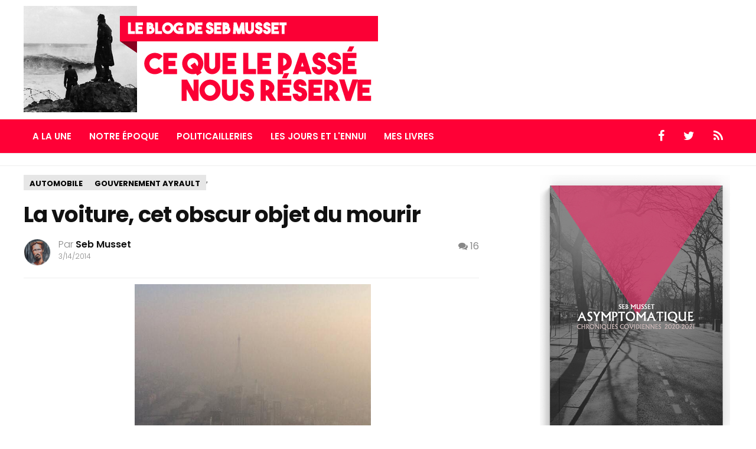

--- FILE ---
content_type: text/javascript; charset=UTF-8
request_url: https://sebmusset.blogspot.com/feeds/posts/default/-/gouvernement%20Ayrault?alt=json-in-script&callback=related_results_labels_thumbs&max-results=6
body_size: 19037
content:
// API callback
related_results_labels_thumbs({"version":"1.0","encoding":"UTF-8","feed":{"xmlns":"http://www.w3.org/2005/Atom","xmlns$openSearch":"http://a9.com/-/spec/opensearchrss/1.0/","xmlns$blogger":"http://schemas.google.com/blogger/2008","xmlns$georss":"http://www.georss.org/georss","xmlns$gd":"http://schemas.google.com/g/2005","xmlns$thr":"http://purl.org/syndication/thread/1.0","id":{"$t":"tag:blogger.com,1999:blog-3055110656002725544"},"updated":{"$t":"2026-01-23T17:02:19.400+01:00"},"category":[{"term":"a la une"},{"term":"esclavagisme et travail"},{"term":"sociologie de bac à sable"},{"term":"président bling bling"},{"term":"barnum médiatique"},{"term":"médias"},{"term":"enbref"},{"term":"journalistes français"},{"term":"paris"},{"term":"vie quotidienne"},{"term":"ump"},{"term":"elections présidentielles 2012"},{"term":"apocalypsimmo"},{"term":"confinement"},{"term":"economie"},{"term":"macron"},{"term":"les rapaces"},{"term":"immobilier"},{"term":"video"},{"term":"cinema"},{"term":"consommation"},{"term":"manifestations"},{"term":"casse sociale"},{"term":"par l'absurde"},{"term":"seb musset"},{"term":"podcast"},{"term":"ps"},{"term":"bulle immobilière"},{"term":"brève"},{"term":"vie du blog"},{"term":"gouvernement Ayrault"},{"term":"musique"},{"term":"crédit"},{"term":"sarkozy"},{"term":"retraités"},{"term":"micro-fiction"},{"term":"reconfinement"},{"term":"retraites2023"},{"term":"néo-libéralisme"},{"term":"président normal"},{"term":"automobile"},{"term":"abrutea-party"},{"term":"littérature"},{"term":"elections présidentielles 2007"},{"term":"emission à la con de M6"},{"term":"monarchie élective"},{"term":"revolution"},{"term":"totalitarisme"},{"term":"ecologie"},{"term":"grande distribution"},{"term":"liberté de la presse"},{"term":"sociologie"},{"term":"angleterre"},{"term":"elections municipales 2014"},{"term":"etats-unis"},{"term":"europa europa"},{"term":"prince"},{"term":"élections présidentielles 2017"},{"term":"FN"},{"term":"christine lagarde est folle"},{"term":"elections legislatives 2012"},{"term":"la guerre c'est pas joli"},{"term":"éducation"},{"term":"élections présidentielles 2022"},{"term":"elections municipales 2008"},{"term":"karachi connection"},{"term":"logement social"},{"term":"politique étrangère"},{"term":"pouvoir d'achat"},{"term":"élections régionales 2010"},{"term":"elections législatives 2024"},{"term":"gouvernement Valls 2"},{"term":"hadopi"},{"term":"londres"},{"term":"un peu d'optimisme"},{"term":"bourgeoisie"},{"term":"elections européennes 2009"},{"term":"elections européennes 2024"},{"term":"en bref"},{"term":"gouvernement Valls"},{"term":"politique"},{"term":"racisme"},{"term":"terrorisme"},{"term":"Le Pen"},{"term":"elections regionales 2010"},{"term":"police"},{"term":"précarité"},{"term":"religion"},{"term":"élections législatives 2022"},{"term":"Valls"},{"term":"autoentreprise"},{"term":"elections USA 2008"},{"term":"faisons un rêve"},{"term":"gouvernement Valls 3"},{"term":"grippe A"},{"term":"logement"},{"term":"loi travail"},{"term":"mai 68"},{"term":"people"},{"term":"philippe val"},{"term":"philosophie"},{"term":"philosophie à deux balles"},{"term":"socialistes"},{"term":"élections régionales 2015"},{"term":"dsk"},{"term":"elections regionales 2021"},{"term":"esprit charlie"},{"term":"krach"},{"term":"monarchie et mensonges"},{"term":"rachida dati"},{"term":"sport pour trépanés"},{"term":"élections cantonales 2011"},{"term":"élections législatives 2017"},{"term":"élections présidentielles 2027"},{"term":"Emmanuel Todd"},{"term":"Gouvernement Philippe"},{"term":"MAGA"},{"term":"Mélenchon"},{"term":"NDA"},{"term":"Parti communiste"},{"term":"apocalypse"},{"term":"desagregation"},{"term":"e"},{"term":"elections USA 2012"},{"term":"elections USA 2024"},{"term":"elections européennes 2014"},{"term":"liste"},{"term":"manifestation"},{"term":"manifestations."},{"term":"par l'absurce"},{"term":"par l'abusrde"},{"term":"pass"},{"term":"psychanalise de l'élite"},{"term":"quiches"},{"term":"religions et folklores locaux"},{"term":"rigueur mortis"},{"term":"sauvons les riches"},{"term":"sondages"},{"term":"sénatoriales 2011"},{"term":"velibgate"},{"term":"vie qutodienne"},{"term":"élections municipales 2020"}],"title":{"type":"text","$t":"Ce que le passé nous réserve - Le blog de Seb Musset"},"subtitle":{"type":"html","$t":"Le blog de Seb Musset - Complément en ligne des livres \"Avatar\", \"Perverse Road\", \"Les endettés\", \"L'abondance\" et \"Asymptomatique\"."},"link":[{"rel":"http://schemas.google.com/g/2005#feed","type":"application/atom+xml","href":"https:\/\/sebmusset.blogspot.com\/feeds\/posts\/default"},{"rel":"self","type":"application/atom+xml","href":"https:\/\/www.blogger.com\/feeds\/3055110656002725544\/posts\/default\/-\/gouvernement+Ayrault?alt=json-in-script\u0026max-results=6"},{"rel":"alternate","type":"text/html","href":"https:\/\/sebmusset.blogspot.com\/search\/label\/gouvernement%20Ayrault"},{"rel":"hub","href":"http://pubsubhubbub.appspot.com/"},{"rel":"next","type":"application/atom+xml","href":"https:\/\/www.blogger.com\/feeds\/3055110656002725544\/posts\/default\/-\/gouvernement+Ayrault\/-\/gouvernement+Ayrault?alt=json-in-script\u0026start-index=7\u0026max-results=6"}],"author":[{"name":{"$t":"Seb Musset"},"uri":{"$t":"http:\/\/www.blogger.com\/profile\/00552486687294738454"},"email":{"$t":"noreply@blogger.com"},"gd$image":{"rel":"http://schemas.google.com/g/2005#thumbnail","width":"32","height":"32","src":"\/\/blogger.googleusercontent.com\/img\/b\/R29vZ2xl\/AVvXsEgM5WyMN9qVmZ3JMN4iJs82fXTPTtsqce4uGTDkx3NxS7umpNklbR3epYyzmhlS1KkeQAKA-jwBXTGmBiKcXSDG0yu1KJDjn0UIbkIPe-H82-rKgGtb3VcPgqA5v77VKe1e8mpINi9_Vr5Kb1j4qUt_C7W_yiTX7P2RNwk8oBnBAj5yNe4\/s220\/bafkreibfoidkpwznayqcau2sgfahmrlrqodyp32z7r7mxhrcqjdh6kp2se.jpg"}}],"generator":{"version":"7.00","uri":"http://www.blogger.com","$t":"Blogger"},"openSearch$totalResults":{"$t":"28"},"openSearch$startIndex":{"$t":"1"},"openSearch$itemsPerPage":{"$t":"6"},"entry":[{"id":{"$t":"tag:blogger.com,1999:blog-3055110656002725544.post-6846331827914471247"},"published":{"$t":"2014-03-25T13:09:00.001+01:00"},"updated":{"$t":"2017-09-26T18:36:50.317+02:00"},"category":[{"scheme":"http://www.blogger.com/atom/ns#","term":"elections municipales 2014"},{"scheme":"http://www.blogger.com/atom/ns#","term":"gouvernement Ayrault"},{"scheme":"http://www.blogger.com/atom/ns#","term":"président normal"},{"scheme":"http://www.blogger.com/atom/ns#","term":"élections présidentielles 2017"}],"title":{"type":"text","$t":"En route vers l'inertie"},"content":{"type":"html","$t":"\u003Cdiv class=\"separator\" style=\"clear: both; text-align: center;\"\u003E\n\u003Ca href=\"https:\/\/blogger.googleusercontent.com\/img\/b\/R29vZ2xl\/AVvXsEhpsY-YmGVenPmjbnkNVyFWa34ig69CfzIWm0bUe-sxnqPO-uSuBZw7DX9h528-q4LbMxKCwsMYHVg7axckIrHCUc0gi87S6z32PEp1m6FOhKNW0ks2Pouc7WR199Ft_vcj_Z7ewjBD4Vk\/s1600\/ban_jefferson1.jpg\" imageanchor=\"1\" style=\"margin-left: 1em; margin-right: 1em;\"\u003E\u003Cimg border=\"0\" height=\"261\" src=\"https:\/\/blogger.googleusercontent.com\/img\/b\/R29vZ2xl\/AVvXsEhpsY-YmGVenPmjbnkNVyFWa34ig69CfzIWm0bUe-sxnqPO-uSuBZw7DX9h528-q4LbMxKCwsMYHVg7axckIrHCUc0gi87S6z32PEp1m6FOhKNW0ks2Pouc7WR199Ft_vcj_Z7ewjBD4Vk\/s1600\/ban_jefferson1.jpg\" width=\"400\" \/\u003E\u003C\/a\u003E\u003C\/div\u003E\n\u003Cdiv style=\"text-align: justify;\"\u003E\n\u003Cbr \/\u003E\u003C\/div\u003E\n\u003Cdiv style=\"text-align: justify;\"\u003E\nAh et oui, il y avait des élections.\u0026nbsp;\u003C\/div\u003E\n\u003Cdiv style=\"text-align: justify;\"\u003E\n\u003Cbr \/\u003E\u003C\/div\u003E\n\u003Cdiv style=\"text-align: justify;\"\u003E\nIl y a six ans, j'aurais fait du lol, et surement commenté une claque envers un pouvoir désavoué à la première élection intermédiaire. Je me serais moqué des réactions des ténors du parti de la majorité dépêchés sur les plateaux télévisés au soir du premier tour des municipales pour nous expliquer que \"non, ce n'est pas un \u003Ca href=\"http:\/\/www.perdre-la-raison.com\/2014\/03\/debacle-municipales.html\"\u003Evote sanction\u003C\/a\u003E\"[1], \"que les efforts n'ont pas encore porté leurs fruits\", \"que le chômage baisse\", \"que le second tour est décisif\", \"que la route est longue, la pente est raide, qu'il faut faire barrage au FN et que ma belle-sœur en a et que d'ailleurs on l'appelle tonton et qu'il est hors de question pour nous, socialistes, de changer une politique de droite qui gagne\". Mais non, là je suis dans l'état d'esprit de notre Président, retranché dans mon palais coupé du monde et je n'en ai juste plus rien à secouer des Français, toisant de mon dédain dandy la déliquescence d'une société du repli, souhaitant presque Sarkozy se représente tant il est le seul à pouvoir remobiliser la gauche autour d'un joli projet commun, viscéral, mais porteur de tous les possibles : lui coller une seconde raclée.\u003C\/div\u003E\n\u003Cdiv style=\"text-align: justify;\"\u003E\n\u003Cbr \/\u003E\u003C\/div\u003E\n\u003Cdiv style=\"text-align: justify;\"\u003E\nDimanche, mon dégoût d'une \"information\" hystérique le disputait à la lassitude d'une situation électorale classique (un mauvais résultat pour la majorité dans un scrutin à mi-mandat est aussi surprenant qu'un dimanche après-midi télévisé avec Drucker). \u0026nbsp;\u003C\/div\u003E\n\u003Cdiv style=\"text-align: justify;\"\u003E\n\u003Cbr \/\u003E\u003C\/div\u003E\n\u003Cdiv style=\"text-align: justify;\"\u003E\nMême\u003Cb\u003E la \u003Ca href=\"http:\/\/www.lesinrocks.com\/2014\/03\/25\/actualite\/fn-victoire-en-trompe-loeil-11490977\/\"\u003Emontée largement surexposée\u003C\/a\u003E\u0026nbsp;du FN \u003C\/b\u003Edans une poignée de mairies ne me provoque rien tant elle fait partie du spectacle, du piment démocratique, de la nécessaire preuve par l'exemple (il faut en passer par là, et les expériences municipales passées du FN se sont toutes transformées en fiasco) et de la logique du moment : \u003Ca href=\"http:\/\/blog.monolecte.fr\/post\/2014\/03\/25\/lobsolescence-contrariee-de-notre-systeme-politique\"\u003E\u003Cb\u003Ecette déconnexion\u003C\/b\u003E\u003C\/a\u003E\u0026nbsp;au mieux, l'encouragement au pire,\u0026nbsp;\u003Cb\u003Ede nos gouvernants\u003C\/b\u003E\u0026nbsp;envers une société du travail totalement individualisée, aux divertissements médiocres, une société de la bouffe avariée et du mal-soin, sans mémoire à plus de trois jours, pathologiquement craintive de la différence, qui revendique son ignorance et sa part de barbarie, une société de l'impatience où l'esprit de consommation et la notion de rentabilité s'étendent à tous les pans de la vie quotidienne, sentimentale et familiale, bref une société de merde, technologiquement très connectée et paradoxalement plus que jamais divisée en ghettos sociaux générationnels et ethniques, ne peut à terme que générer une expression démocratique de merde. Enfin... pour ceux qui votent encore tant l’exercice, matérialisation même symbolique d'une vision collective, devient absurde dans cet océan de défiance, de pessimisme et de chacun pour sa gueule qu'est devenu La France (abandonnée à l'Europe elle-même abandonnée au marché).\u003C\/div\u003E\n\u003Cdiv style=\"text-align: justify;\"\u003E\n\u003Cbr \/\u003E\u003C\/div\u003E\n\u003Cdiv style=\"text-align: justify;\"\u003E\nSans une véritable politique de gauche (et là, plus rien n'est lisible à gauche pour l'observateur lambda qui ne veut pas \"se prendre la tête\", au bas mot les deux tiers des inscrits), au sens collectif du terme avec rééquilibrage des injustices, d'une façon ou d'une autre, sous un nom ou un autre, \u003Ca href=\"http:\/\/www.cspinyourface.com\/2014\/03\/la-deprime-et-la-politique.html\"\u003Ele FN arrivera aux commandes du pays\u003C\/a\u003E. Tout, du haut en bas de la pyramide des exploiteurs et des exploités, \u003Ca href=\"http:\/\/www.pierrederuelle.com\/faire-politique-poulet-tete\/\"\u003Edes cyniques\u003C\/a\u003E aux abrutis, des incompétents surpayés aux chômeurs ignorés, des rentiers aux jeunes endettés, des libéraux winners aux salariés insultés à longueur de journée, tout converge pour que le pire se concrétise depuis l'isoloir de nos aigreurs.\u0026nbsp;\u003C\/div\u003E\n\u003Cdiv style=\"text-align: justify;\"\u003E\n\u003Cbr \/\u003E\u003C\/div\u003E\n\u003Cdiv style=\"text-align: justify;\"\u003E\nA chaque soir d'élection, les pleureuses sous spots à tungstène des hauts plateaux du savoir sanglotent en direct haute définition sur le record d'abstention. Totalement égoïstement, à mon tour, par défaut, je n'y vois pas la pire des nouvelles dans le désastre.\u0026nbsp;\u003C\/div\u003E\n\u003Cdiv style=\"text-align: justify;\"\u003E\n\u003Cbr \/\u003E\u003C\/div\u003E\n\u003Cdiv style=\"text-align: justify;\"\u003E\n\u003Cb\u003EC'est probablement cette abstention qui nous préserve d'un score de droite encore plus fort.\u003C\/b\u003E\u003C\/div\u003E\n\u003Cdiv style=\"text-align: justify;\"\u003E\n\u003Cbr \/\u003E\u003C\/div\u003E\n\u003Cdiv style=\"text-align: justify;\"\u003E\n[1] Envoyer Moscovici pour faire le SAV des socialistes et mobiliser pour le second tour, peut-on pire opération de com' ? Le mec est une publicité ambulante pour un vote anti-PS\u003C\/div\u003E\n\u003Cdiv style=\"text-align: justify;\"\u003E\n\u003Cbr \/\u003E\u003C\/div\u003E\n\u003Cdiv style=\"text-align: justify;\"\u003E\nIllustration : Jefferson Airplaine, \u003Ci\u003EBless its pointed little head\u003C\/i\u003E\u003C\/div\u003E\n\u003Cdiv style=\"text-align: justify;\"\u003E\n\u003Cb\u003E\u003Cbr \/\u003E\u003C\/b\u003E\u003C\/div\u003E\n\u003Cdiv style=\"text-align: justify;\"\u003E\n\u003Cb\u003EArticles connexes :\u0026nbsp;\u003C\/b\u003E\u003C\/div\u003E\n\u003Cdiv style=\"text-align: justify;\"\u003E\n\u003Cb\u003E\u003Ca href=\"http:\/\/sebmusset.blogspot.fr\/2013\/06\/exclusif-les-vraies-raisons-du-vote-fn.html\"\u003ELes vraies raisons du vote FN\u003C\/a\u003E\u003C\/b\u003E\u003C\/div\u003E\n\u003Cdiv style=\"text-align: justify;\"\u003E\n\u003Cb\u003E\u003Ca href=\"http:\/\/sebmusset.blogspot.fr\/2011\/04\/petite-histoire-du-declassement.html\"\u003EPetite histoire du déclassement\u003C\/a\u003E\u003C\/b\u003E\u003C\/div\u003E\n\u003Cdiv style=\"text-align: justify;\"\u003E\n\u003Cb\u003E\u003Ca href=\"http:\/\/sebmusset.blogspot.fr\/2011\/06\/le-cauchemar-de-labondance-contrariee.html\"\u003EL'ordre des choses\u003C\/a\u003E\u003C\/b\u003E\u003C\/div\u003E\n"},"link":[{"rel":"replies","type":"application/atom+xml","href":"https:\/\/sebmusset.blogspot.com\/feeds\/6846331827914471247\/comments\/default","title":"Publier les commentaires"},{"rel":"replies","type":"text/html","href":"https:\/\/www.blogger.com\/comment\/fullpage\/post\/3055110656002725544\/6846331827914471247?isPopup=true","title":"5 commentaires"},{"rel":"edit","type":"application/atom+xml","href":"https:\/\/www.blogger.com\/feeds\/3055110656002725544\/posts\/default\/6846331827914471247"},{"rel":"self","type":"application/atom+xml","href":"https:\/\/www.blogger.com\/feeds\/3055110656002725544\/posts\/default\/6846331827914471247"},{"rel":"alternate","type":"text/html","href":"https:\/\/sebmusset.blogspot.com\/2014\/03\/municipales2014-bilan.html","title":"En route vers l'inertie"}],"author":[{"name":{"$t":"Seb Musset"},"uri":{"$t":"http:\/\/www.blogger.com\/profile\/00552486687294738454"},"email":{"$t":"noreply@blogger.com"},"gd$image":{"rel":"http://schemas.google.com/g/2005#thumbnail","width":"32","height":"32","src":"\/\/blogger.googleusercontent.com\/img\/b\/R29vZ2xl\/AVvXsEgM5WyMN9qVmZ3JMN4iJs82fXTPTtsqce4uGTDkx3NxS7umpNklbR3epYyzmhlS1KkeQAKA-jwBXTGmBiKcXSDG0yu1KJDjn0UIbkIPe-H82-rKgGtb3VcPgqA5v77VKe1e8mpINi9_Vr5Kb1j4qUt_C7W_yiTX7P2RNwk8oBnBAj5yNe4\/s220\/bafkreibfoidkpwznayqcau2sgfahmrlrqodyp32z7r7mxhrcqjdh6kp2se.jpg"}}],"media$thumbnail":{"xmlns$media":"http://search.yahoo.com/mrss/","url":"https:\/\/blogger.googleusercontent.com\/img\/b\/R29vZ2xl\/AVvXsEhpsY-YmGVenPmjbnkNVyFWa34ig69CfzIWm0bUe-sxnqPO-uSuBZw7DX9h528-q4LbMxKCwsMYHVg7axckIrHCUc0gi87S6z32PEp1m6FOhKNW0ks2Pouc7WR199Ft_vcj_Z7ewjBD4Vk\/s72-c\/ban_jefferson1.jpg","height":"72","width":"72"},"thr$total":{"$t":"5"}},{"id":{"$t":"tag:blogger.com,1999:blog-3055110656002725544.post-8409518619637950040"},"published":{"$t":"2014-03-14T11:07:00.000+01:00"},"updated":{"$t":"2014-03-14T14:20:01.633+01:00"},"category":[{"scheme":"http://www.blogger.com/atom/ns#","term":"automobile"},{"scheme":"http://www.blogger.com/atom/ns#","term":"gouvernement Ayrault"}],"title":{"type":"text","$t":"La voiture, cet obscur objet du mourir "},"content":{"type":"html","$t":"\u003Cdiv class=\"separator\" style=\"clear: both; text-align: center;\"\u003E\n\u003Ca href=\"https:\/\/blogger.googleusercontent.com\/img\/b\/R29vZ2xl\/AVvXsEjHWShNCEtTDBhOvBr6JcTekAY6GQarG8GQEu0gUU4lt9GGgZlFe1tTjV_kt68pwQLKTt0KgEA10mZppN1HzHGMnzdZ0qh3mg3_HIY1t8ITIoVQ7CfbHhoLj-b9rK61dYmgAVnnApaPnFM\/s1600\/ban_pollution.jpg\" imageanchor=\"1\" style=\"margin-left: 1em; margin-right: 1em;\"\u003E\u003Cimg border=\"0\" src=\"https:\/\/blogger.googleusercontent.com\/img\/b\/R29vZ2xl\/AVvXsEjHWShNCEtTDBhOvBr6JcTekAY6GQarG8GQEu0gUU4lt9GGgZlFe1tTjV_kt68pwQLKTt0KgEA10mZppN1HzHGMnzdZ0qh3mg3_HIY1t8ITIoVQ7CfbHhoLj-b9rK61dYmgAVnnApaPnFM\/s1600\/ban_pollution.jpg\" height=\"300\" width=\"400\" \/\u003E\u003C\/a\u003E\u003C\/div\u003E\n\u003Cbr \/\u003E\n\u003Cb\u003EParis ce matin.\u003C\/b\u003E Reprenons notre souffle et résumons...\u003Cbr \/\u003E\n\u003Cbr \/\u003E\n\u003Cdiv style=\"text-align: justify;\"\u003E\nUne brume ouatée s'installe à la journée dans les rues, une cloche à carbone d'un dégradé de jaune gris marron est plaquée sur la capitale, on ne voit plus la tour Montparnasse depuis le Trocadéro, les yeux piquent, les gamins toussent, ça éternue partout, \u003Cb\u003Emon chat a gerbé trois fois\u003C\/b\u003E, les automobilistes seuls en berline stoppent toujours sur les passages piétons en bloquant les intersections. \u003Cbr \/\u003E\n\u003Cbr \/\u003E\u003C\/div\u003E\n\u003Cdiv style=\"text-align: justify;\"\u003E\n\u003Cb\u003E5e jour de pic de pollution à Paris\u003C\/b\u003E, dans la Région Nord et à Lyon.\u0026nbsp;\u003C\/div\u003E\n\u003Cdiv style=\"text-align: justify;\"\u003E\n\u003Cbr \/\u003E\nAu 3e jour, le Maire de Paris annonçait la gratuité des \u003Ci\u003EVélib\u003C\/i\u003E (pour les abonnés si j'ai bien compris, dans le genre annonce inutile, ça se pose là, d'autant que l'activité physique soutenue est déconseillée dans le même temps).\u003Cbr \/\u003E\nAu 4e jour, \u003Ci\u003EAirparif\u003C\/i\u003E nous apprenait que\u003Cb\u003E l'air de Paris était \u003C\/b\u003E\u003Ca href=\"http:\/\/politeeks.info\/gouvernement_fail_diesel\"\u003E\u003Cb\u003Eplus pollué que celui de Pékin\u003C\/b\u003E.\u003C\/a\u003E\u003Cbr \/\u003E\nAu 5e jour, le ministre des Trucs écologiques consent enfin, en accord avec le président de la Région, à \u003Ca href=\"http:\/\/libreaffichage.blogspot.fr\/2014\/03\/souriez-vous-etes-pollues.html\"\u003Ela gratuité des transports en commun\u003C\/a\u003E\u0026nbsp;pour le week-end. (On aurait pu y penser dans la veille du premier jour d'alerte en début de semaine et, peut-être s'économiser 5 jours à suffoquer aux premiers rayons de soleil suivant six mois de pluie, mais non : \u003Cb\u003Esouffrance, cancer du poumon et recettes des PV pour défaut de présentation du titre de transport, y a que ça de vrai !\u003C\/b\u003E).\u003Cbr \/\u003E\nLes écoles annulent les activités en plein air.\u003Cbr \/\u003E\nLes individus ayant des troubles respiratoires sont incités à rester chez eux, tandis que ceux qui pètent la forme en 4X4 peuvent continuer à rouler.\u003Cbr \/\u003E\nNous allons bientôt recevoir des consignes de la préfecture de Police pour ne respirer que d'une narine et des contraventions pour avoir osé marcher dans la rue lors d'un pic de pollution...\u003Cbr \/\u003E\n\u003Cb\u003E\u003Cbr \/\u003E\u003C\/b\u003E\n\u003Cb\u003EIl parait qu'il vaut mieux prévenir que guérir.\u003C\/b\u003E Soyez assurés que, en matière de pollution, depuis des années l'on ne prévient rien et que l'on ne guérit que dalle. Soyez assurés que nous continuerons à passer par tous les stades de l'inutile et de l'absurde pour ne pas éradiquer le problème à la source de nos maux de tête, mais aussi des milliards de bénéfices défiscalisés de \u003Ci\u003ETotal \u003C\/i\u003Eet de quelques décimales de croissance nationale : \u003Cb\u003Ecette putain de bagnole individuelle !\u003C\/b\u003E\u003Cbr \/\u003E\n\u003Cbr \/\u003E\u003C\/div\u003E\n\u003Cdiv style=\"text-align: justify;\"\u003E\nJ'apprends chez l'ami \u003Ca href=\"http:\/\/politeeks.info\/gouvernement_fail_diesel\"\u003EPoliteeks\u003C\/a\u003E qu'u\u003Cb\u003En projet de circulation alternée\u003C\/b\u003E en cas de pics de pollution annoncé par le gouvernement il y a quelques mois est\u003Cb\u003E\u0026nbsp;passé à la trappe.\u003C\/b\u003E\u003Cbr \/\u003E\n\u003Cbr \/\u003E\nJ'apprends dans \u003Ci\u003E\u003Ca href=\"http:\/\/www.lemonde.fr\/planete\/article\/2013\/12\/14\/pollution-de-l-air-les-solutions-que-la-france-refuse-d-adopter_4334479_3244.html\"\u003ELe Monde\u003C\/a\u003E\u003C\/i\u003E que \"\u003Ci\u003E\u003Cb\u003Ele remplacement de tous les véhicules particuliers diesel par des véhicules essence (norme Euro) permettrait d'abaisser de 25 % à 35 % les émissions de particules fines et de 35 % les rejets d'oxyde d'azote en région parisienne\u003C\/b\u003E.\u003C\/i\u003E\"\u0026nbsp;\u003C\/div\u003E\n\u003Cdiv style=\"text-align: justify;\"\u003E\n\u003Cbr \/\u003E\u003C\/div\u003E\n\u003Cdiv style=\"text-align: justify;\"\u003E\nEn me bouchant le nez, j'entends d'une oreille les poujadistes du volant et autres \"\u003Ci\u003Ela voiture n'est pas responsable de toute la pollution\u003C\/i\u003E\". Je vis à Paris depuis un certain nombre d'années déjà, je fais très clairement la différence olfactive entre un jour avec voitures et un jour sans voitures (et c'est pire encore dans certains coins de banlieue). La conclusion, sans appel : \u003Cb\u003Eça pue.\u003C\/b\u003E\u003C\/div\u003E\n\u003Cdiv style=\"text-align: justify;\"\u003E\n\u003Cbr \/\u003E\u003C\/div\u003E\n\u003Cdiv style=\"text-align: justify;\"\u003E\nIl s'agirait que \u003Cb\u003Ece gouvernement ait enfin le courage de passer un signe fort pour responsabiliser les citoyens sur les dégâts causés sur la santé publique par leurs voitures.\u003C\/b\u003E A une autre époque, on l'a fait avec succès sur la sécurité individuelle (l'obligation du port de la ceinture de sécurité a à peine une quarantaine d'années et a drastiquement\u0026nbsp;fait\u0026nbsp;chuter le nombre de morts sur les routes). Une telle révolution des comportements individuels, un vrai bouleversement de société pour sortir du tout-voiture, ne peut s'accomplir que par la mise en oeuvre d'\u003Cb\u003Eun bouquet de mesure \u003Ca href=\"http:\/\/www.jegoun.net\/2014\/03\/gratuite-ponctuelle-des-transports-en.html\"\u003Eincitatives\u003C\/a\u003E mais aussi, obligatoirement, \u003Ca href=\"http:\/\/politeeks.info\/co_voiturage_simple?\"\u003Ecoercitives\u003C\/a\u003E\u003C\/b\u003E.\u003C\/div\u003E\n\u003Cdiv style=\"text-align: justify;\"\u003E\n\u003Cbr \/\u003E\u003C\/div\u003E\n\u003Cdiv style=\"text-align: justify;\"\u003E\nQue le gouvernement se moque de la santé des Français pour leur fourguer à crédit quelques voitures de plus passe encore, \u003Cb\u003Emais mon chat bordel !\u003C\/b\u003E\u003C\/div\u003E\n\u003Cdiv style=\"text-align: justify;\"\u003E\n\u003Cbr \/\u003E\u003C\/div\u003E\n\u003Cdiv style=\"text-align: justify;\"\u003E\nIllustration : @meteo_cperson (BFM) Vue de Paris ce matin à 300 mètres de hauteur. Le ciel est pourtant bleu.\u003Cbr \/\u003E\n\u003Cbr \/\u003E\u003C\/div\u003E\n\u003Cb style=\"background-color: transparent; text-align: justify;\"\u003EArticles connexes :\u003C\/b\u003E\u003Cbr \/\u003E\n\u003Cdiv style=\"text-align: justify;\"\u003E\n\u003Cb\u003E\u003Ca href=\"http:\/\/sebmusset.blogspot.fr\/2012\/03\/10-conseils-pour-vraiment-payer-son.html\"\u003E10 conseils pour payer son carburant moins cher\u003C\/a\u003E\u003C\/b\u003E\u003C\/div\u003E\n\u003Cdiv style=\"text-align: justify;\"\u003E\n\u003Cb\u003E\u003Ca href=\"http:\/\/sebmusset.blogspot.fr\/2010\/12\/paris-sans-voitures-bah-ouais.html\"\u003EParis sans voitures ?\u003C\/a\u003E\u003C\/b\u003E\u003C\/div\u003E\n\u003Cdiv style=\"text-align: justify;\"\u003E\n\u003Cb\u003E\u003Ca href=\"http:\/\/sebmusset.blogspot.fr\/2014\/03\/pollution-particules-air.html\"\u003EEncore une journée en enfair\u003C\/a\u003E\u003C\/b\u003E\u003C\/div\u003E\n"},"link":[{"rel":"replies","type":"application/atom+xml","href":"https:\/\/sebmusset.blogspot.com\/feeds\/8409518619637950040\/comments\/default","title":"Publier les commentaires"},{"rel":"replies","type":"text/html","href":"https:\/\/www.blogger.com\/comment\/fullpage\/post\/3055110656002725544\/8409518619637950040?isPopup=true","title":"16 commentaires"},{"rel":"edit","type":"application/atom+xml","href":"https:\/\/www.blogger.com\/feeds\/3055110656002725544\/posts\/default\/8409518619637950040"},{"rel":"self","type":"application/atom+xml","href":"https:\/\/www.blogger.com\/feeds\/3055110656002725544\/posts\/default\/8409518619637950040"},{"rel":"alternate","type":"text/html","href":"https:\/\/sebmusset.blogspot.com\/2014\/03\/paris-pollution.html","title":"La voiture, cet obscur objet du mourir "}],"author":[{"name":{"$t":"Seb Musset"},"uri":{"$t":"http:\/\/www.blogger.com\/profile\/00552486687294738454"},"email":{"$t":"noreply@blogger.com"},"gd$image":{"rel":"http://schemas.google.com/g/2005#thumbnail","width":"32","height":"32","src":"\/\/blogger.googleusercontent.com\/img\/b\/R29vZ2xl\/AVvXsEgM5WyMN9qVmZ3JMN4iJs82fXTPTtsqce4uGTDkx3NxS7umpNklbR3epYyzmhlS1KkeQAKA-jwBXTGmBiKcXSDG0yu1KJDjn0UIbkIPe-H82-rKgGtb3VcPgqA5v77VKe1e8mpINi9_Vr5Kb1j4qUt_C7W_yiTX7P2RNwk8oBnBAj5yNe4\/s220\/bafkreibfoidkpwznayqcau2sgfahmrlrqodyp32z7r7mxhrcqjdh6kp2se.jpg"}}],"media$thumbnail":{"xmlns$media":"http://search.yahoo.com/mrss/","url":"https:\/\/blogger.googleusercontent.com\/img\/b\/R29vZ2xl\/AVvXsEjHWShNCEtTDBhOvBr6JcTekAY6GQarG8GQEu0gUU4lt9GGgZlFe1tTjV_kt68pwQLKTt0KgEA10mZppN1HzHGMnzdZ0qh3mg3_HIY1t8ITIoVQ7CfbHhoLj-b9rK61dYmgAVnnApaPnFM\/s72-c\/ban_pollution.jpg","height":"72","width":"72"},"thr$total":{"$t":"16"}},{"id":{"$t":"tag:blogger.com,1999:blog-3055110656002725544.post-1398921568434878394"},"published":{"$t":"2014-02-04T15:59:00.002+01:00"},"updated":{"$t":"2017-09-26T18:41:44.060+02:00"},"category":[{"scheme":"http://www.blogger.com/atom/ns#","term":"abrutea-party"},{"scheme":"http://www.blogger.com/atom/ns#","term":"gouvernement Ayrault"},{"scheme":"http://www.blogger.com/atom/ns#","term":"président normal"}],"title":{"type":"text","$t":"Sociétal-libéral, tu perds ton sang-froid"},"content":{"type":"html","$t":"\u003Cdiv style=\"text-align: justify;\"\u003E\n\u003Cdiv class=\"separator\" style=\"clear: both; text-align: center;\"\u003E\n\u003Ca href=\"https:\/\/blogger.googleusercontent.com\/img\/b\/R29vZ2xl\/AVvXsEj0LE2KgH67xtoXfhUSqyJTAz7A1lLTB8WQQsIv6tGQQmE4L_NBdJ-BqZRZsV7z-4e3HFBfOqPrk72bTycpC_cazDaPjzoy5PVYIgPVd2ZS4Ugx8tS4EAz8xDjhMxKLQw2eFMfClgmH8p8\/s1600\/ban_prot.jpg\" imageanchor=\"1\" style=\"margin-left: 1em; margin-right: 1em;\"\u003E\u003Cimg border=\"0\" height=\"271\" src=\"https:\/\/blogger.googleusercontent.com\/img\/b\/R29vZ2xl\/AVvXsEj0LE2KgH67xtoXfhUSqyJTAz7A1lLTB8WQQsIv6tGQQmE4L_NBdJ-BqZRZsV7z-4e3HFBfOqPrk72bTycpC_cazDaPjzoy5PVYIgPVd2ZS4Ugx8tS4EAz8xDjhMxKLQw2eFMfClgmH8p8\/s1600\/ban_prot.jpg\" width=\"320\" \/\u003E\u003C\/a\u003E\u003C\/div\u003E\n\u003Cbr \/\u003E\n\u003Cb\u003ELe social-démocrate est un gars sympa\u003C\/b\u003E, un peu austère, un peu rigoureux, mais pas complètement foutu. On peut encore discuter. Il est juste obsédé par des impossibilités : \u003Cb\u003E\u003Ca href=\"http:\/\/sebmusset.blogspot.fr\/2013\/02\/Deficit-rigueur-dette.html\"\u003Ele remboursement de la dette\u003C\/a\u003E et la croissance.\u003C\/b\u003E Un jour, peut-être, il comprendra (il lui faudra le temps) qu'on ne remboursera jamais la dette et que du boulot, il y en aura de moins en moins (et que ce n'est pas une mauvaise nouvelle à moins de repenser la société de fond en comble). D'ici là, tant qu'il peut faire carrière, il appliquera encore et toujours, les recettes d'hier à la situation d'aujourd'hui avec le même échec pour demain.\u003C\/div\u003E\n\u003Cdiv style=\"text-align: justify;\"\u003E\n\u003Cbr \/\u003E\u003C\/div\u003E\n\u003Cdiv style=\"text-align: justify;\"\u003E\n\u003Cb\u003EQuid du \"social-libéral\" ?\u003C\/b\u003E\u003C\/div\u003E\n\u003Cdiv style=\"text-align: justify;\"\u003E\n\u003Cbr \/\u003E\u003C\/div\u003E\n\u003Cdiv style=\"text-align: justify;\"\u003E\nBon là c'est plus grave. On est dans l'imposture intellectuelle à fort potentiel marketing. Rapport qu'il y a un mot de trop à la base, social (protéger le plus faible) étant l'oxymore économique du libéralisme (que le plus fort gagne).\u0026nbsp;\u003C\/div\u003E\n\u003Cdiv style=\"text-align: justify;\"\u003E\n\u003Cbr \/\u003E\nEn fait, le vrai terme pour \u003Cb\u003Equalifier le gouvernement en place serait plutôt \"sociétal-libéral\".\u003C\/b\u003E Là c'est plus cohérent : une politique économique orientée à droite enrobée de réformes sociétales fortement marquées à gauche (mais compatibles avec le libéralisme, chacune créant potentiellement de nouveaux marchés). Le \u003Ca href=\"http:\/\/sebmusset.blogspot.fr\/2012\/11\/mariage-pour-tous.html\"\u003Emariage pour tous\u003C\/a\u003E, le droit à l’euthanasie, \u003Ca href=\"http:\/\/sebmusset.blogspot.fr\/2013\/07\/NVB-egalite-loi-couches.html\"\u003El’égalité homme-femme\u003C\/a\u003E, la dépénalisation du cannabis (si si vous verrez)… Autant de combats nobles, que je partage, parfois urgents, mais qui ne sont pas considérés comme prioritaires pour les Français et ne répondant pas à la mesure du pessimisme et de la détresse sociale rongeant ce pays : chômage, précarisation du salariat (en fait, ce libéralisme mal assumé accélérera ce mouvement au nom du principe de \"\u003Ca href=\"http:\/\/sebmusset.blogspot.fr\/2012\/07\/PSA-Varin-competitivite-Montebourg.html\"\u003Ecompétitivité\u003C\/a\u003E\") et mal-logement (\u003Ca href=\"http:\/\/www.bastamag.net\/Logement-Les-gens-sont-dans-la\"\u003Ela fondation Abbé Pierre publie son rapport \u003C\/a\u003Eannuel, une fois de plus accablant).\u003C\/div\u003E\n\u003Cdiv style=\"text-align: justify;\"\u003E\n\u003Cbr \/\u003E\n\u003Cdiv class=\"separator\" style=\"clear: both; text-align: center;\"\u003E\n\u003Ca href=\"https:\/\/blogger.googleusercontent.com\/img\/b\/R29vZ2xl\/AVvXsEhqq3aR0hyphenhyphenuoDt6tPK5CxwvOELtL3GtQc3m6FnkG9EpyLydqy78USUcIlv7nHIlwUzkHj7xN7SImp4-hDtf4-iOqwXFjOpKgvDSQt0L_u9ZoVog4RUNJeopY615vD-VtrXLPQNDhX-UiC8\/s1600\/MoscoGattazn2.jpg\" imageanchor=\"1\" style=\"margin-left: 1em; margin-right: 1em; text-align: center;\"\u003E\u003Cimg border=\"0\" height=\"213\" src=\"https:\/\/blogger.googleusercontent.com\/img\/b\/R29vZ2xl\/AVvXsEhqq3aR0hyphenhyphenuoDt6tPK5CxwvOELtL3GtQc3m6FnkG9EpyLydqy78USUcIlv7nHIlwUzkHj7xN7SImp4-hDtf4-iOqwXFjOpKgvDSQt0L_u9ZoVog4RUNJeopY615vD-VtrXLPQNDhX-UiC8\/s1600\/MoscoGattazn2.jpg\" width=\"320\" \/\u003E\u003C\/a\u003E\u003C\/div\u003E\n\u003Cdiv class=\"separator\" style=\"clear: both; text-align: center;\"\u003E\n\u003Ci\u003E- Salut. TVA bien ?\u003C\/i\u003E\u003C\/div\u003E\n\u003Cbr \/\u003E\u003C\/div\u003E\n\u003Cdiv style=\"text-align: justify;\"\u003E\nLe combat sociétal, nécessaire, a aussi pour effet bénéfique de \u003Cb\u003Edétourner l'attention et cristalliser la contestation autour de quelques allumés \u003C\/b\u003Equi, au final, par leurs excès, discréditent \u0026nbsp;et fragmentent l’opposition. Méthode efficace, mais dangereuse : \u003Cb\u003Een coagulant \u003Ca href=\"http:\/\/sebmusset.blogspot.fr\/2013\/04\/ManifPourTous-Derapage.html\"\u003Eles colères des réactionnaires\u003C\/a\u003E, on leur donne un sentiment de toute puissance avec les risques inhérents \u003C\/b\u003E(montée du racisme décomplexé, violence, drainage général du débat politique sous le niveau de la mer...). On l'a vu avec les\u0026nbsp;\u003Ci\u003Emanifs pour tous\u003C\/i\u003E, on l’a revu avec les trépanés du\u003Ci\u003E\u0026nbsp;jour de colère, \u003C\/i\u003Eon le revoit encore avec ce délire collectif autour d'un SMS prétendant qu'un complot socialo-maçonnico-gay masturbe gratis à l'école… \u0026nbsp;Pendant ce temps-là, la destruction du code du travail ou le démantèlement de la protection sociale se poursuivent au même rythme de croisière qu'avant dans une relative discrétion et une totale atonie de la contestation. Pour résumer : ça gueule moins que quand nous étions gouvernés par la droite alors qu'objectivement, sur le plan social, c'est pire.\u003Cbr \/\u003E\n\u003Cbr \/\u003E\u003C\/div\u003E\n\u003Cdiv style=\"text-align: justify;\"\u003E\n\u003Cb\u003EC'est bien vu. \u003C\/b\u003ELe combat sociétal, on peut difficilement être contre sous peine de passer pour ce que l'on est : un rétrograde (aussi bien pour l'union homosexuelle, que le droit de mourir dans la dignité ou même le cannabis, il s'agit le plus souvent d'aligner la législation sur la réalité de la société). Le temps d'antenne ainsi occupé ne l'est plus pour de réels reculs sociaux et économiques : l'\u003Ca href=\"http:\/\/sebmusset.blogspot.fr\/2013\/03\/cet-ani-lointain-qui-sera-bientot-le.html\"\u003EANI\u003C\/a\u003E, le \u003Ca href=\"http:\/\/sebmusset.blogspot.fr\/2012\/10\/patrons-tribune-JDD-competitivite.html\"\u003ECICE\u003C\/a\u003E...\u003C\/div\u003E\n\u003Cdiv style=\"text-align: justify;\"\u003E\n\u003Cbr \/\u003E\u003C\/div\u003E\n\u003Cdiv style=\"text-align: justify;\"\u003E\nPourtant, on peut se demander ce qui passe par la tête du gouvernement sociétal-libéral lorsque, suite à un énième défilé aux pétards mouillés de frappés du caisson, il revient en \u003Ca href=\"http:\/\/politeeks.info\/La_France_BBR_moisie?\"\u003Earrière sur un projet de loi\u003C\/a\u003E (ne contenant même pas ce que les brailleurs en croisade exigeaient de retirer : PMA et GPA).\u003Cbr \/\u003E\n\u003Cbr \/\u003E\n\u003Cb\u003ELà, on touche les limites de l'exercice. \u003C\/b\u003ECe sera quoi après ? L'abolition de l'avortement ou le retour de la peine de mort ? (Dans la logique qui les caractérise, ce sont les mêmes qui réclament les deux). Chômeurs et licenciés savent désormais qu'il leur faudra enfiler une soutane et scander des slogans obscurantistes pour être entendus du pouvoir.\u003Cbr \/\u003E\n\u003Cbr \/\u003E\nA la décharge du gouvernement, \u003Cb\u003Eil est vrai que la bêtise des arguments de la Sainte-Alliance des absurdes est désarmante. \u003C\/b\u003EC'est précisément pour cela qu'ils ont un avantage. Et l'actualité nous le prouve jour après jour.\u003Cbr \/\u003E\n\u003Cbr \/\u003E\nJusqu'où ?\u003Cbr \/\u003E\n\u003Cbr \/\u003E\nNe jamais, jamais, sous-estimer la connerie de l'adversaire. \u003Cb\u003EC'est une règle d'or.\u003C\/b\u003E\u003Cbr \/\u003E\n\u003Cbr \/\u003E\n\u003Cdiv class=\"separator\" style=\"clear: both; text-align: center;\"\u003E\n\u003Ca href=\"https:\/\/blogger.googleusercontent.com\/img\/b\/R29vZ2xl\/AVvXsEgn9ij7MniTplFCA5bqEOf2F5gEj-xsiiNAQeEdSk1lEWQQkq3rRLs1RJdFof8UKi1VleDsmdQqxKtUIk5Wb5dEN_XL9wXNY7CCB7J6yy22nJ2N1PUnlCnlhyphenhyphenuPd4tETQkfFc9f5rb4F84\/s1600\/abb%C3%A9squenelle.jpg\" imageanchor=\"1\" style=\"margin-left: 1em; margin-right: 1em;\"\u003E\u003Cimg border=\"0\" height=\"248\" src=\"https:\/\/blogger.googleusercontent.com\/img\/b\/R29vZ2xl\/AVvXsEgn9ij7MniTplFCA5bqEOf2F5gEj-xsiiNAQeEdSk1lEWQQkq3rRLs1RJdFof8UKi1VleDsmdQqxKtUIk5Wb5dEN_XL9wXNY7CCB7J6yy22nJ2N1PUnlCnlhyphenhyphenuPd4tETQkfFc9f5rb4F84\/s1600\/abb%C3%A9squenelle.jpg\" width=\"400\" \/\u003E\u003C\/a\u003E\u003C\/div\u003E\n\u003Cbr \/\u003E\u003C\/div\u003E\n\u003Cdiv style=\"text-align: justify;\"\u003E\n\u003Cb\u003EArticle connexes :\u003C\/b\u003E\u003Cbr \/\u003E\n\u003Ca href=\"http:\/\/sebmusset.blogspot.fr\/2013\/01\/labrutea-party.html\"\u003EL'Abrutea-Party\u003C\/a\u003E\u003Cbr \/\u003E\n\u003Ca href=\"http:\/\/sebmusset.blogspot.fr\/2012\/11\/mariage-pour-tous.html\"\u003EQui a peur du mariage pour tous ?\u003C\/a\u003E\u003Cbr \/\u003E\n\u003Ca href=\"http:\/\/sebmusset.blogspot.fr\/2013\/02\/Deficit-rigueur-dette.html\"\u003ELa dette, péché originel pour peuples coupables\u003C\/a\u003E\u003Cbr \/\u003E\n\u003Cbr \/\u003E\nIllustration : Abbés en quenelle. (\u003Ca href=\"https:\/\/twitter.com\/equalizer44\/status\/429947946189484032\/photo\/1\"\u003Esource\u003C\/a\u003E)\u003Cbr \/\u003E\n\u003Cbr \/\u003E\n\u003Ca href=\"https:\/\/blogger.googleusercontent.com\/img\/b\/R29vZ2xl\/AVvXsEgPmjkZO8jFewgIT8awSEFV05rphGp4FQ1pEFlIH1SANP0fpw2tgViV9ukWExbGWrgJQaMoxToRfwlZyORPUWhp81HpXGmdGCD4pWb4BKMitSfeMO4y35oE_alfOxDj0xp8rHIwzYz1IF0\/s1600\/ico_abondance.jpg\" imageanchor=\"1\" style=\"background-color: white; clear: left; color: #da4d44; float: left; font-family: arial; font-size: 14px; line-height: 22.390625px; margin-bottom: 1em; margin-right: 1em; text-align: center; text-decoration: none;\"\u003E\u003Cimg border=\"0\" src=\"https:\/\/blogger.googleusercontent.com\/img\/b\/R29vZ2xl\/AVvXsEgPmjkZO8jFewgIT8awSEFV05rphGp4FQ1pEFlIH1SANP0fpw2tgViV9ukWExbGWrgJQaMoxToRfwlZyORPUWhp81HpXGmdGCD4pWb4BKMitSfeMO4y35oE_alfOxDj0xp8rHIwzYz1IF0\/s1600\/ico_abondance.jpg\" style=\"border: 1px solid rgb(204, 204, 204); padding: 2px;\" \/\u003E\u003C\/a\u003E\u003Cb style=\"background-color: white; font-family: arial; font-size: 14px; line-height: 22.390625px;\"\u003ENouveau livre de Seb Musset,\u0026nbsp;\u003Ci\u003EL'abondance.\u0026nbsp;\u003C\/i\u003E\u003C\/b\u003E\u003Cbr \/\u003E\n\u003Cb style=\"background-color: white; font-family: arial; font-size: 14px; line-height: 22.390625px;\"\u003E\u003Ca href=\"http:\/\/sebmusset.blogspot.fr\/2013\/10\/labondance-est-la.html\" style=\"color: #da4d44; text-decoration: none;\"\u003E+ d'infos\u003C\/a\u003E\u003Cbr \/\u003E\n\u003Ca href=\"http:\/\/www.lulu.com\/shop\/search.ep?keyWords=l%27abondance+musset\u0026amp;sorter=publicationDate-desc\" style=\"color: #da4d44; text-decoration: none;\"\u003EDisponible ici en papier ou ebook\u003C\/a\u003E.\u003C\/b\u003E\u003Cbr \/\u003E\n\u003Cb style=\"background-color: white; font-family: arial; font-size: 14px; line-height: 22.390625px;\"\u003E\u003Cbr \/\u003E\n\u003C\/b\u003E\u003Cbr \/\u003E\n\u003Cbr \/\u003E\n\u003Cbr \/\u003E\u003C\/div\u003E\n"},"link":[{"rel":"replies","type":"application/atom+xml","href":"https:\/\/sebmusset.blogspot.com\/feeds\/1398921568434878394\/comments\/default","title":"Publier les commentaires"},{"rel":"replies","type":"text/html","href":"https:\/\/www.blogger.com\/comment\/fullpage\/post\/3055110656002725544\/1398921568434878394?isPopup=true","title":"11 commentaires"},{"rel":"edit","type":"application/atom+xml","href":"https:\/\/www.blogger.com\/feeds\/3055110656002725544\/posts\/default\/1398921568434878394"},{"rel":"self","type":"application/atom+xml","href":"https:\/\/www.blogger.com\/feeds\/3055110656002725544\/posts\/default\/1398921568434878394"},{"rel":"alternate","type":"text/html","href":"https:\/\/sebmusset.blogspot.com\/2014\/02\/social-liberal-societal.html","title":"Sociétal-libéral, tu perds ton sang-froid"}],"author":[{"name":{"$t":"Seb Musset"},"uri":{"$t":"http:\/\/www.blogger.com\/profile\/00552486687294738454"},"email":{"$t":"noreply@blogger.com"},"gd$image":{"rel":"http://schemas.google.com/g/2005#thumbnail","width":"32","height":"32","src":"\/\/blogger.googleusercontent.com\/img\/b\/R29vZ2xl\/AVvXsEgM5WyMN9qVmZ3JMN4iJs82fXTPTtsqce4uGTDkx3NxS7umpNklbR3epYyzmhlS1KkeQAKA-jwBXTGmBiKcXSDG0yu1KJDjn0UIbkIPe-H82-rKgGtb3VcPgqA5v77VKe1e8mpINi9_Vr5Kb1j4qUt_C7W_yiTX7P2RNwk8oBnBAj5yNe4\/s220\/bafkreibfoidkpwznayqcau2sgfahmrlrqodyp32z7r7mxhrcqjdh6kp2se.jpg"}}],"media$thumbnail":{"xmlns$media":"http://search.yahoo.com/mrss/","url":"https:\/\/blogger.googleusercontent.com\/img\/b\/R29vZ2xl\/AVvXsEj0LE2KgH67xtoXfhUSqyJTAz7A1lLTB8WQQsIv6tGQQmE4L_NBdJ-BqZRZsV7z-4e3HFBfOqPrk72bTycpC_cazDaPjzoy5PVYIgPVd2ZS4Ugx8tS4EAz8xDjhMxKLQw2eFMfClgmH8p8\/s72-c\/ban_prot.jpg","height":"72","width":"72"},"thr$total":{"$t":"11"}},{"id":{"$t":"tag:blogger.com,1999:blog-3055110656002725544.post-6202521958002800262"},"published":{"$t":"2013-10-29T13:42:00.000+01:00"},"updated":{"$t":"2017-09-26T18:45:07.725+02:00"},"category":[{"scheme":"http://www.blogger.com/atom/ns#","term":"elections municipales 2014"},{"scheme":"http://www.blogger.com/atom/ns#","term":"gouvernement Ayrault"},{"scheme":"http://www.blogger.com/atom/ns#","term":"les rapaces"}],"title":{"type":"text","$t":"Écotaxe et Patafix"},"content":{"type":"html","$t":"\u003Cdiv style=\"text-align: justify;\"\u003E\n\u003Cdiv class=\"separator\" style=\"clear: both; text-align: center;\"\u003E\n\u003Ca href=\"https:\/\/blogger.googleusercontent.com\/img\/b\/R29vZ2xl\/AVvXsEgmUj3hviDQhJUuAg0VBYlUMYGs3z-8KvDnbSGMZH_-MaQ8arAykPUnJJ4iL-Z5PkoUos2CKJy4I7f3nmiIn9-S3o5TKqzpFXJ6e59eK3TZmDdJDPepNKAGkiRR2MC8drcA_OgzVXgz2_Y\/s1600\/ban_bundy.jpg\" imageanchor=\"1\" style=\"margin-left: 1em; margin-right: 1em;\"\u003E\u003Cimg border=\"0\" height=\"223\" src=\"https:\/\/blogger.googleusercontent.com\/img\/b\/R29vZ2xl\/AVvXsEgmUj3hviDQhJUuAg0VBYlUMYGs3z-8KvDnbSGMZH_-MaQ8arAykPUnJJ4iL-Z5PkoUos2CKJy4I7f3nmiIn9-S3o5TKqzpFXJ6e59eK3TZmDdJDPepNKAGkiRR2MC8drcA_OgzVXgz2_Y\/s400\/ban_bundy.jpg\" width=\"400\" \/\u003E\u003C\/a\u003E\u003C\/div\u003E\n\u003Cbr \/\u003E\u003C\/div\u003E\n\u003Cdiv style=\"text-align: justify;\"\u003E\n\u003Ca href=\"http:\/\/sebmusset.blogspot.fr\/2012\/10\/la-strategie-du-choc-20.html\"\u003EEncore une fois\u003C\/a\u003E, chapeau !\u003Cb\u003E\u0026nbsp;Cinquante énervés en bonnets rouges,\u003C\/b\u003E télécommandés par le Medef et la FNSEA, encouragés par Christine Boutin, Marine Le Pen et l'UMP (à \u003Ca href=\"http:\/\/bembelly.wordpress.com\/2013\/10\/29\/ecotaxe-encore-une-brillante-idee-de-sarkozy-a-gerer\/\"\u003El'origine de la loi\u003C\/a\u003E en question), \u003Cb\u003Eont fait \u003Ca href=\"http:\/\/www.lesechos.fr\/economie-politique\/france\/actu\/0203096031979-ecotaxe-ayrault-suspend-son-application-623424.php\"\u003Ereculer le gouvernement sur l'application de l'écotaxe\u003C\/a\u003E\u003C\/b\u003E.\u0026nbsp;\u003C\/div\u003E\n\u003Cdiv style=\"text-align: justify;\"\u003E\n\u003Cbr \/\u003E\n\u003Cdiv\u003E\nQue voilà un Premier Ministre bien fier de lui, mais qui comprend tout à l'envers :\u003C\/div\u003E\n\u003Cdiv class=\"separator\" style=\"clear: both; text-align: center;\"\u003E\n\u003Ca href=\"https:\/\/blogger.googleusercontent.com\/img\/b\/R29vZ2xl\/AVvXsEhx2VycXMofzjZBFuCLxW2gBjUcZZ944JbyzEbEZkFjtEnkr7j-WxFitmGquFlLmEcJCQFWd5FiHaFRnnfxhbynOsGBZHLOlNBrNmB4o8pWfZkjH3EaoK_4dt1mpXXxzugFR4v1IoDaoJ8\/s1600\/ayraultecotaxe.png\" imageanchor=\"1\" style=\"margin-left: 1em; margin-right: 1em;\"\u003E\u003Cimg border=\"0\" height=\"66\" src=\"https:\/\/blogger.googleusercontent.com\/img\/b\/R29vZ2xl\/AVvXsEhx2VycXMofzjZBFuCLxW2gBjUcZZ944JbyzEbEZkFjtEnkr7j-WxFitmGquFlLmEcJCQFWd5FiHaFRnnfxhbynOsGBZHLOlNBrNmB4o8pWfZkjH3EaoK_4dt1mpXXxzugFR4v1IoDaoJ8\/s400\/ayraultecotaxe.png\" width=\"400\" \/\u003E\u003C\/a\u003E\u003C\/div\u003E\n\u003Cbr \/\u003E\u003C\/div\u003E\n\u003Cdiv style=\"text-align: justify;\"\u003E\nJean-Marc Ayrault\u0026nbsp;\u003Cb\u003E\u003Ca href=\"http:\/\/www.rue89.com\/2013\/10\/27\/bretagne-pourquoi-hollande-doit-tenir-bon-lecotaxe-246971\"\u003Ecède\u003C\/a\u003E\u0026nbsp;par peur de la violence, et c'est précisément parce qu'il est faible que la violence continuera.\u003C\/b\u003E\u0026nbsp;Non content de ne pas savoir expliquer les lois ou défendre ses quelques convictions, le gouvernement capitule craignant la fronde. Ça devient une habitude (enfin sauf lorsqu'il s'agit de la destruction des \u003Ca href=\"http:\/\/sebmusset.blogspot.fr\/2013\/03\/cet-ani-lointain-qui-sera-bientot-le.html\"\u003Eacquis sociaux\u003C\/a\u003E, où là, reconnaissons-le le gouvernement montre un certain courage à défendre les intérêts du patronat).\u003Cbr \/\u003E\n\u003Cbr \/\u003E\n\u003Cspan style=\"text-align: center;\"\u003EEn réponse, le syndicat des patrons fait d'ailleurs part de \u003Cb\u003Esa déception\u003C\/b\u003E :\u003C\/span\u003E\u003Cbr \/\u003E\n\u003Cdiv class=\"separator\" style=\"clear: both; text-align: center;\"\u003E\n\u003Ca href=\"https:\/\/blogger.googleusercontent.com\/img\/b\/R29vZ2xl\/AVvXsEgzDmrpa3sbuQ3U_Y1XE3oa1fizoimPmTLpZ4Q3kUq6FyPlxttrrpHk48OdjkgR6UjTmV9ncqv4sKz5EHyloeq-gjSkVlZaoalV9pvJlg9Y3UPHpnl9xlk1tWw78dsY_YZu2ALt3_n2A9Y\/s1600\/ecotaxemedef.png\" imageanchor=\"1\" style=\"margin-left: 1em; margin-right: 1em;\"\u003E\u003Cimg border=\"0\" height=\"58\" src=\"https:\/\/blogger.googleusercontent.com\/img\/b\/R29vZ2xl\/AVvXsEgzDmrpa3sbuQ3U_Y1XE3oa1fizoimPmTLpZ4Q3kUq6FyPlxttrrpHk48OdjkgR6UjTmV9ncqv4sKz5EHyloeq-gjSkVlZaoalV9pvJlg9Y3UPHpnl9xlk1tWw78dsY_YZu2ALt3_n2A9Y\/s400\/ecotaxemedef.png\" width=\"400\" \/\u003E\u003C\/a\u003E\u003C\/div\u003E\n\u003C\/div\u003E\n\u003Cdiv style=\"text-align: justify;\"\u003E\n\u003Cbr \/\u003E\u003C\/div\u003E\n\u003Cdiv style=\"text-align: justify;\"\u003E\nEntre le ratage total de \u003Ca href=\"http:\/\/sebmusset.blogspot.fr\/2013\/10\/leonarda-Hollande.html\"\u003El'affaire Léonarda\u003C\/a\u003E et la volte-face sur cette mesure verte (Je me demande encore comment des écologistes peuvent rester dans l'équipe ?), je n'ai plus de mot pour qualifier l’exécutif sur le blog. J'ai tout mis dans \u003Ca href=\"http:\/\/sebmusset.blogspot.fr\/2013\/10\/labondance-est-la.html\"\u003Ele bouquin\u003C\/a\u003E et j'y ai d'ailleurs esquissé la suite des événements. \u003Cb\u003E\u003Ca href=\"http:\/\/www.lexpress.fr\/actualite\/politique\/5-conseils-pour-bien-faire-reculer-le-gouvernement_1294798.html\"\u003ETout le monde va s'y mettre\u003C\/a\u003E\u0026nbsp;\u003C\/b\u003E: \"\u003Ci\u003Eet il y a trop de radars, on ne paiera plus nos PV !\", \"et nous on paiera pas nos impôts !\".\u003C\/i\u003E.. Un vrai festival de l'individualisme sous le grand signe du \u003Cb\u003E\"\u003Ci\u003Eras le bol fiscal\u003C\/i\u003E\"\u003C\/b\u003E qui sera, plus que l'insécurité ou la peur de l'immigré, le vrai point de ralliement des droites (voir ci-dessous), et dont \u003Cb\u003El'histoire retiendra que l'on en doit la création marketing à \u003Ca href=\"http:\/\/www.europe1.fr\/Economie\/Pierre-Moscovici-justifie-sa-sortie-sur-le-ras-le-bol-fiscal-1688499\/\"\u003Eun certain Pierre Moscovici\u003C\/a\u003E, ministre socialiste de l'Économie et des Finances.\u003C\/b\u003E\u003Cbr \/\u003E\n\u003Cbr \/\u003E\n\u003Cdiv class=\"separator\" style=\"clear: both; text-align: center;\"\u003E\n\u003Ca href=\"https:\/\/blogger.googleusercontent.com\/img\/b\/R29vZ2xl\/AVvXsEho-P-ZwdqXbtbEAsB1ppDIT8t2_Gq3zKb8Z7r0e7HuFM49CmPFlyoG17oN31fikHlgIAvz5Sk_l7hCuTT89uPy_RoYj0jLjpt4lbJbLo9_Xh92pH7HoXX03aBp7aZyi2yUI9UcUehv8fI\/s1600\/Twitter+++MLP_officiel+++Solidarit%C3%A9+avec+les+victimes+....png\" imageanchor=\"1\" style=\"margin-left: 1em; margin-right: 1em;\"\u003E\u003Cimg border=\"0\" height=\"400\" src=\"https:\/\/blogger.googleusercontent.com\/img\/b\/R29vZ2xl\/AVvXsEho-P-ZwdqXbtbEAsB1ppDIT8t2_Gq3zKb8Z7r0e7HuFM49CmPFlyoG17oN31fikHlgIAvz5Sk_l7hCuTT89uPy_RoYj0jLjpt4lbJbLo9_Xh92pH7HoXX03aBp7aZyi2yUI9UcUehv8fI\/s400\/Twitter+++MLP_officiel+++Solidarit%C3%A9+avec+les+victimes+....png\" width=\"286\" \/\u003E\u003C\/a\u003E\u003C\/div\u003E\nAh oui tiens, au passage, cet abandon coûtera\u0026nbsp;\u003Ca href=\"http:\/\/www.huffingtonpost.fr\/2013\/10\/29\/cout-suppression-ecotaxe-reunion-matignon_n_4172570.html\"\u003E800 millions au contribuable\u003C\/a\u003E.\u003Cbr \/\u003E\n\u003Cbr \/\u003E\nLa seule (maigre) bonne nouvelle dans cette \u003Ca href=\"http:\/\/www.jegoun.net\/2013\/10\/un-record-dimpopularite.html\"\u003Edéconfiture du pouvoir\u003C\/a\u003E, c'est qu'elle survienne aussi rapidement.\u003Cbr \/\u003E\n\u003Cb\u003E\u003Cbr \/\u003E\u003C\/b\u003E\n\u003Cb\u003EÇa nous laisse trois bonnes années pour remonter la pente.\u003C\/b\u003E\u003C\/div\u003E\n\u003Cdiv style=\"text-align: justify;\"\u003E\n\u003Cbr \/\u003E\n\u003Ca href=\"https:\/\/blogger.googleusercontent.com\/img\/b\/R29vZ2xl\/AVvXsEgPmjkZO8jFewgIT8awSEFV05rphGp4FQ1pEFlIH1SANP0fpw2tgViV9ukWExbGWrgJQaMoxToRfwlZyORPUWhp81HpXGmdGCD4pWb4BKMitSfeMO4y35oE_alfOxDj0xp8rHIwzYz1IF0\/s1600\/ico_abondance.jpg\" imageanchor=\"1\" style=\"background-color: white; clear: left; color: #da4d44; float: left; font-family: arial; font-size: 14px; line-height: 22.390625px; margin-bottom: 1em; margin-right: 1em; text-align: center; text-decoration: none;\"\u003E\u003Cimg border=\"0\" src=\"https:\/\/blogger.googleusercontent.com\/img\/b\/R29vZ2xl\/AVvXsEgPmjkZO8jFewgIT8awSEFV05rphGp4FQ1pEFlIH1SANP0fpw2tgViV9ukWExbGWrgJQaMoxToRfwlZyORPUWhp81HpXGmdGCD4pWb4BKMitSfeMO4y35oE_alfOxDj0xp8rHIwzYz1IF0\/s1600\/ico_abondance.jpg\" style=\"border: 1px solid rgb(204, 204, 204); padding: 2px;\" \/\u003E\u003C\/a\u003E\u003Cb style=\"background-color: white; font-family: arial; font-size: 14px; line-height: 22.390625px;\"\u003E\u003Cspan style=\"font-size: 14px; line-height: 22.390625px;\"\u003ENouveau livre,\u0026nbsp;\u003C\/span\u003E\u003Ci style=\"font-size: 14px; line-height: 22.390625px;\"\u003EL'abondance.\u0026nbsp;\u003C\/i\u003E\u003C\/b\u003E\u003Cbr \/\u003E\n\u003Cb style=\"background-color: white; font-family: arial; font-size: 14px; line-height: 22.390625px;\"\u003E\u003Ca href=\"http:\/\/sebmusset.blogspot.fr\/2013\/10\/labondance-est-la.html\" style=\"color: #da4d44; font-size: 14px; line-height: 22.390625px; text-decoration: none;\"\u003E+ d'infos\u003C\/a\u003E\u003Cbr style=\"font-size: 14px; line-height: 22.390625px;\" \/\u003E\u003Ca href=\"http:\/\/www.lulu.com\/shop\/search.ep?keyWords=l%27abondance+musset\u0026amp;sorter=publicationDate-desc\" style=\"color: #da4d44; font-size: 14px; line-height: 22.390625px; text-decoration: none;\"\u003EDisponible ici en papier ou ebook\u003C\/a\u003E\u003Cspan style=\"font-size: 14px; line-height: 22.390625px;\"\u003E.\u003C\/span\u003E\u003C\/b\u003E\u003Cbr \/\u003E\n\u003Cb style=\"background-color: white; font-family: arial; font-size: 14px; line-height: 22.390625px;\"\u003E\u003Cspan style=\"font-size: 14px; line-height: 22.390625px;\"\u003E\u003Cbr \/\u003E\u003C\/span\u003E\u003C\/b\u003E\n\u003Cb style=\"background-color: white; font-family: arial; font-size: 14px; line-height: 22.390625px;\"\u003E\u003Cspan style=\"font-size: 14px; line-height: 22.390625px;\"\u003E\u003Cbr \/\u003E\u003C\/span\u003E\u003C\/b\u003E\n\u003Cb style=\"background-color: white; font-family: arial; font-size: 14px; line-height: 22.390625px;\"\u003E\u003Cspan style=\"font-size: 14px; line-height: 22.390625px;\"\u003E\u003Cbr \/\u003E\u003C\/span\u003E\u003C\/b\u003E\n\u003Cb style=\"background-color: white; font-family: arial; font-size: 14px; line-height: 22.390625px;\"\u003E\u003Cspan style=\"font-size: 14px; line-height: 22.390625px;\"\u003E\u003Cbr \/\u003E\u003C\/span\u003E\u003C\/b\u003E\n\u003Cb\u003E\u003Cbr \/\u003E\u003C\/b\u003E\n\u003Cb\u003EArticles connexes :\u0026nbsp;\u003C\/b\u003E\u003Cbr \/\u003E\n\u003Cb\u003E\u003Ca href=\"http:\/\/sebmusset.blogspot.fr\/2011\/08\/revaloriser-limpot.html\"\u003ERevaloriser l’impôt\u003C\/a\u003E\u003C\/b\u003E\u003Cbr \/\u003E\n\u003Cb\u003E\u003Ca href=\"http:\/\/sebmusset.blogspot.fr\/2012\/02\/rappel-la-droite-defend-dabord-ses.html\"\u003ELa droite défend d'abord ses valeurs fiscales\u003C\/a\u003E\u003C\/b\u003E\u003Cbr \/\u003E\n\u003Ca href=\"http:\/\/sebmusset.blogspot.fr\/2013\/04\/Mensonge-Fiscalite-Cahuzac.html\"\u003E\u003Cb\u003ELe mensonge est plus fort que la fraude\u003C\/b\u003E\u003C\/a\u003E\u003C\/div\u003E\n"},"link":[{"rel":"replies","type":"application/atom+xml","href":"https:\/\/sebmusset.blogspot.com\/feeds\/6202521958002800262\/comments\/default","title":"Publier les commentaires"},{"rel":"replies","type":"text/html","href":"https:\/\/www.blogger.com\/comment\/fullpage\/post\/3055110656002725544\/6202521958002800262?isPopup=true","title":"7 commentaires"},{"rel":"edit","type":"application/atom+xml","href":"https:\/\/www.blogger.com\/feeds\/3055110656002725544\/posts\/default\/6202521958002800262"},{"rel":"self","type":"application/atom+xml","href":"https:\/\/www.blogger.com\/feeds\/3055110656002725544\/posts\/default\/6202521958002800262"},{"rel":"alternate","type":"text/html","href":"https:\/\/sebmusset.blogspot.com\/2013\/10\/ecotaxe-abandon.html","title":"Écotaxe et Patafix"}],"author":[{"name":{"$t":"Seb Musset"},"uri":{"$t":"http:\/\/www.blogger.com\/profile\/00552486687294738454"},"email":{"$t":"noreply@blogger.com"},"gd$image":{"rel":"http://schemas.google.com/g/2005#thumbnail","width":"32","height":"32","src":"\/\/blogger.googleusercontent.com\/img\/b\/R29vZ2xl\/AVvXsEgM5WyMN9qVmZ3JMN4iJs82fXTPTtsqce4uGTDkx3NxS7umpNklbR3epYyzmhlS1KkeQAKA-jwBXTGmBiKcXSDG0yu1KJDjn0UIbkIPe-H82-rKgGtb3VcPgqA5v77VKe1e8mpINi9_Vr5Kb1j4qUt_C7W_yiTX7P2RNwk8oBnBAj5yNe4\/s220\/bafkreibfoidkpwznayqcau2sgfahmrlrqodyp32z7r7mxhrcqjdh6kp2se.jpg"}}],"media$thumbnail":{"xmlns$media":"http://search.yahoo.com/mrss/","url":"https:\/\/blogger.googleusercontent.com\/img\/b\/R29vZ2xl\/AVvXsEgmUj3hviDQhJUuAg0VBYlUMYGs3z-8KvDnbSGMZH_-MaQ8arAykPUnJJ4iL-Z5PkoUos2CKJy4I7f3nmiIn9-S3o5TKqzpFXJ6e59eK3TZmDdJDPepNKAGkiRR2MC8drcA_OgzVXgz2_Y\/s72-c\/ban_bundy.jpg","height":"72","width":"72"},"thr$total":{"$t":"7"}},{"id":{"$t":"tag:blogger.com,1999:blog-3055110656002725544.post-8698031378392139437"},"published":{"$t":"2013-10-20T10:28:00.000+02:00"},"updated":{"$t":"2017-09-26T18:45:43.829+02:00"},"category":[{"scheme":"http://www.blogger.com/atom/ns#","term":"barnum médiatique"},{"scheme":"http://www.blogger.com/atom/ns#","term":"elections municipales 2014"},{"scheme":"http://www.blogger.com/atom/ns#","term":"gouvernement Ayrault"},{"scheme":"http://www.blogger.com/atom/ns#","term":"président normal"}],"title":{"type":"text","$t":"Le piège à compassion"},"content":{"type":"html","$t":"\u003Cdiv class=\"separator\" style=\"clear: both; text-align: center;\"\u003E\n\u003C\/div\u003E\n\u003Cdiv class=\"separator\" style=\"clear: both; text-align: center;\"\u003E\n\u003Ca href=\"https:\/\/blogger.googleusercontent.com\/img\/b\/R29vZ2xl\/AVvXsEjLnNNV5Ty3dHH-BIxIxgtLGbCPbL4tp0oc7VWJuaEWb_0om_SmMyA4BqGj0rmkbsnvuQxL7vIkSBxtj9qe94qK1X9zuXmTkxeEo-oJcEGe2RBBvU2gG1W1k2HzVtDCQyws2HvctMO_Ycs\/s1600\/ban_fireworks.jpg\" imageanchor=\"1\" style=\"margin-left: 1em; margin-right: 1em;\"\u003E\u003Cimg border=\"0\" height=\"223\" src=\"https:\/\/blogger.googleusercontent.com\/img\/b\/R29vZ2xl\/AVvXsEjLnNNV5Ty3dHH-BIxIxgtLGbCPbL4tp0oc7VWJuaEWb_0om_SmMyA4BqGj0rmkbsnvuQxL7vIkSBxtj9qe94qK1X9zuXmTkxeEo-oJcEGe2RBBvU2gG1W1k2HzVtDCQyws2HvctMO_Ycs\/s400\/ban_fireworks.jpg\" width=\"400\" \/\u003E\u003C\/a\u003E\u003C\/div\u003E\n\u003Cdiv style=\"text-align: justify;\"\u003E\n\u003Cbr \/\u003E\u003C\/div\u003E\n\u003Cdiv style=\"text-align: justify;\"\u003E\nAprès \u003Cb\u003Esoixante-douze heures de \u003Ca href=\"http:\/\/www.romainblachier.fr\/2013\/10\/leonarda.html\"\u003Epataquès compassionnel\u003C\/a\u003E\u003C\/b\u003E (mon petit doigt me dit que cette mise en Une a un autre motif que la bonté), François Hollande finit par trancher dans l’affaire Léonarda pour \u003Cb\u003Etrancher à moitié.\u0026nbsp;\u003C\/b\u003E\u003C\/div\u003E\n\u003Cdiv style=\"text-align: justify;\"\u003E\n\u003Cbr \/\u003E\u003C\/div\u003E\n\u003Cdiv style=\"text-align: justify;\"\u003E\n\u003Cb\u003ELa jeune fille est autorisée à revenir en France pour étudier, mais sans sa famille. \u003C\/b\u003EAlors que son expulsion (à la source du merdier) a été motivée par souci de ne pas la séparer de sa famille, celle-ci arrivant au bout de cinq ans de recours légaux.\u0026nbsp;\u003C\/div\u003E\n\u003Cbr \/\u003E\nFrançois Hollande demi-rate donc encore un moment de com’. \u003Cbr \/\u003E\n\u003Cbr \/\u003E\nIl paye trois prix : \u003Cbr \/\u003E\n\u003Cbr \/\u003E\n\u003Cdiv style=\"text-align: justify;\"\u003E\n\u003Cb\u003E1 \/ Une politique d’immigration non assumée.\u003C\/b\u003E Et je le répète ici, il n'y a pas de honte à avoir un contrôle des flux, même si dans le cas d’une Europe ouverte, ça se complique sérieusement. Dans le cas de Léonarda, la situation était claire : seules les conditions d’expulsion ne l’étaient pas. L'immigration n'est pas une thématique essentielle. En n'assumant pas plus franchement son traitement, la gauche laisse croire que c'est un problème de taille et sert donc la droite.\u003C\/div\u003E\n\u003Cbr \/\u003E\n\u003Cdiv style=\"text-align: justify;\"\u003E\n\u003Cb\u003E2 \/ Vouloir satisfaire en permanence un électorat qui ne votera jamais pour lui, \u003C\/b\u003Eet trahir à répétition l’électorat qui a voté pour lui. Quel sera l’aboutissement électoral de cette équation ubuesque : une méga tarte aux élections intermédiaires. \u003Cb\u003ELa gauche n’ira pas voter, la droite ira voter à droite ou l’extrême droite.\u003C\/b\u003E Valls a beau être populaire, il ne générera aucun vote pour le PS.\u003C\/div\u003E\n\u003Cdiv style=\"text-align: justify;\"\u003E\n\u003Cbr \/\u003E\u003C\/div\u003E\n\u003Cdiv style=\"text-align: justify;\"\u003E\n\u003Cb\u003E3 \/ Il se laisse encore avoir par le rythme de l’info continue. \u003C\/b\u003ECelle-ci a horreur du vide. Sarkozy et ses sbires dictaient l’agenda médiatique, Hollande et ses ministres le subissent, se retiennent et finissent par craquer. Pour faire n'importe quoi.\u003C\/div\u003E\n\u003Cbr \/\u003E\n\u003Cdiv style=\"text-align: justify;\"\u003E\nCe feuilleton (car il y aura d'autres épisodes va savoir) ne changera rien pour les autres expulsions et tous les autres drames. Quant à \u003Ca href=\"http:\/\/blog.slate.fr\/sagalovitsch\/2013\/10\/18\/et-la-connerie-vous-allez-la-sanctuariser-aussi\/\"\u003El'indignation suscitée\u003C\/a\u003E, qu'en restera-t-il dans deux semaines ? Y aurait-il eu un tel barouf si cette expulsion survenait durant les vacances ? \u003Cb\u003ESur cela \u003Ca href=\"http:\/\/politeeks.info\/ras_le_bol\"\u003Eles indignés\u003C\/a\u003E devraient s'interroger aussi.\u003C\/b\u003E\u003C\/div\u003E\n\u003Cdiv style=\"text-align: justify;\"\u003E\n\u003Cbr \/\u003E\u003C\/div\u003E\n\u003Cdiv style=\"text-align: justify;\"\u003E\nOn notera tout de même\u0026nbsp;\u003Cb\u003El’effort de certains médias\u003C\/b\u003E\u0026nbsp;pour démonter cette famille, puis donner la parole à Léonarda en direct open bar épidermique depuis le Kosovo (ce qui enfonce son cas encore un peu plus).\u0026nbsp;\u003C\/div\u003E\n\u003Cdiv style=\"text-align: justify;\"\u003E\n\u003Cbr \/\u003E\u003C\/div\u003E\n\u003Cdiv style=\"text-align: justify;\"\u003E\nLes mêmes ne donnent quasi jamais la parole aux Roms en France (en bas de leurs locaux). Les mêmes faisaient d’un bijoutier assassin un héros et hésitent à aller à Trappes quand il y deux cailloux lancés.\u003C\/div\u003E\n\u003Cbr \/\u003E\nEt pour finir, ça n’arrivera pas souvent promis, permettez-moi de citer ceci :\u003Cbr \/\u003E\n\u003Cbr \/\u003E\n\u003Cdiv style=\"text-align: justify;\"\u003E\n« \u003Ci\u003EIl faut, par contre, définir\u003Cb\u003E des critères cohérents entre eux, lisibles par tous \u003C\/b\u003Eet appliqués de manière identique sur tout le territoire pour l’obtention des titres de séjour. Il n’est pas acceptable, comme c’est le cas aujourd’hui, que les règles soient interprétées de manières différentes selon les préfectures et aboutissent à la situation absurde du « ni expulsable, ni régularisable ».\u003C\/i\u003E\u003C\/div\u003E\n\u003Cdiv style=\"text-align: justify;\"\u003E\n\u003Ci\u003ETrop longtemps en matière d’immigration, la gauche s’est retrouvée ballottée entre le discours de la droite et celui des associations. Il est grand temps qu’elle pose enfin les bases de sa propre politique en ce domaine \u003C\/i\u003E».\u0026nbsp;\u003C\/div\u003E\n\u003Cdiv style=\"text-align: justify;\"\u003E\n\u003Cb\u003EManuel Valls in \u003Ci\u003El'énergie du changement\u003C\/i\u003E (2011)\u003C\/b\u003E, cherche-midi editeur.\u003C\/div\u003E\n\u003Cdiv style=\"text-align: justify;\"\u003E\n\u003Cbr \/\u003E\u003C\/div\u003E\n\u003Cdiv style=\"text-align: justify;\"\u003E\n\u003Cb\u003EArticle connexe :\u003C\/b\u003E\u003C\/div\u003E\n\u003Cdiv style=\"text-align: justify;\"\u003E\n\u003Cb\u003E\u003Ca href=\"http:\/\/sebmusset.blogspot.fr\/2013\/10\/Leonarda-Valls.html\"\u003ELéonarda, la (non) politique de l'émotion\u003C\/a\u003E\u003C\/b\u003E\u003C\/div\u003E\n\u003Cbr \/\u003E\n\u003Ca href=\"https:\/\/blogger.googleusercontent.com\/img\/b\/R29vZ2xl\/AVvXsEgPmjkZO8jFewgIT8awSEFV05rphGp4FQ1pEFlIH1SANP0fpw2tgViV9ukWExbGWrgJQaMoxToRfwlZyORPUWhp81HpXGmdGCD4pWb4BKMitSfeMO4y35oE_alfOxDj0xp8rHIwzYz1IF0\/s1600\/ico_abondance.jpg\" imageanchor=\"1\" style=\"background-color: white; clear: left; color: #da4d44; float: left; font-family: arial; font-size: 14px; line-height: 22.390625px; margin-bottom: 1em; margin-right: 1em; text-align: center; text-decoration: none;\"\u003E\u003Cimg border=\"0\" src=\"https:\/\/blogger.googleusercontent.com\/img\/b\/R29vZ2xl\/AVvXsEgPmjkZO8jFewgIT8awSEFV05rphGp4FQ1pEFlIH1SANP0fpw2tgViV9ukWExbGWrgJQaMoxToRfwlZyORPUWhp81HpXGmdGCD4pWb4BKMitSfeMO4y35oE_alfOxDj0xp8rHIwzYz1IF0\/s1600\/ico_abondance.jpg\" style=\"border: 1px solid rgb(204, 204, 204); padding: 2px;\" \/\u003E\u003C\/a\u003E\u003Cb style=\"background-color: white; font-family: arial; font-size: 14px; line-height: 22.390625px; text-align: justify;\"\u003E\u003Cspan style=\"font-size: 14px; line-height: 22.390625px;\"\u003ENouveau livre,\u0026nbsp;\u003C\/span\u003E\u003Ci style=\"font-size: 14px; line-height: 22.390625px;\"\u003EL'abondance.\u0026nbsp;\u003C\/i\u003E\u003C\/b\u003E\u003Cbr \/\u003E\n\u003Cb style=\"background-color: white; font-family: arial; font-size: 14px; line-height: 22.390625px; text-align: justify;\"\u003E\u003Ca href=\"http:\/\/sebmusset.blogspot.fr\/2013\/10\/labondance-est-la.html\" style=\"color: #da4d44; font-size: 14px; line-height: 22.390625px; text-decoration: none;\"\u003E+ d'infos\u003C\/a\u003E\u003Cbr style=\"font-size: 14px; line-height: 22.390625px;\" \/\u003E\u003Ca href=\"http:\/\/www.lulu.com\/shop\/search.ep?keyWords=l%27abondance+musset\u0026amp;sorter=publicationDate-desc\" style=\"color: #da4d44; font-size: 14px; line-height: 22.390625px; text-decoration: none;\"\u003EDisponible ici en papier ou ebook\u003C\/a\u003E\u003Cspan style=\"font-size: 14px; line-height: 22.390625px;\"\u003E.\u003C\/span\u003E\u003C\/b\u003E"},"link":[{"rel":"replies","type":"application/atom+xml","href":"https:\/\/sebmusset.blogspot.com\/feeds\/8698031378392139437\/comments\/default","title":"Publier les commentaires"},{"rel":"replies","type":"text/html","href":"https:\/\/www.blogger.com\/comment\/fullpage\/post\/3055110656002725544\/8698031378392139437?isPopup=true","title":"3 commentaires"},{"rel":"edit","type":"application/atom+xml","href":"https:\/\/www.blogger.com\/feeds\/3055110656002725544\/posts\/default\/8698031378392139437"},{"rel":"self","type":"application/atom+xml","href":"https:\/\/www.blogger.com\/feeds\/3055110656002725544\/posts\/default\/8698031378392139437"},{"rel":"alternate","type":"text/html","href":"https:\/\/sebmusset.blogspot.com\/2013\/10\/leonarda-Hollande.html","title":"Le piège à compassion"}],"author":[{"name":{"$t":"Seb Musset"},"uri":{"$t":"http:\/\/www.blogger.com\/profile\/00552486687294738454"},"email":{"$t":"noreply@blogger.com"},"gd$image":{"rel":"http://schemas.google.com/g/2005#thumbnail","width":"32","height":"32","src":"\/\/blogger.googleusercontent.com\/img\/b\/R29vZ2xl\/AVvXsEgM5WyMN9qVmZ3JMN4iJs82fXTPTtsqce4uGTDkx3NxS7umpNklbR3epYyzmhlS1KkeQAKA-jwBXTGmBiKcXSDG0yu1KJDjn0UIbkIPe-H82-rKgGtb3VcPgqA5v77VKe1e8mpINi9_Vr5Kb1j4qUt_C7W_yiTX7P2RNwk8oBnBAj5yNe4\/s220\/bafkreibfoidkpwznayqcau2sgfahmrlrqodyp32z7r7mxhrcqjdh6kp2se.jpg"}}],"media$thumbnail":{"xmlns$media":"http://search.yahoo.com/mrss/","url":"https:\/\/blogger.googleusercontent.com\/img\/b\/R29vZ2xl\/AVvXsEjLnNNV5Ty3dHH-BIxIxgtLGbCPbL4tp0oc7VWJuaEWb_0om_SmMyA4BqGj0rmkbsnvuQxL7vIkSBxtj9qe94qK1X9zuXmTkxeEo-oJcEGe2RBBvU2gG1W1k2HzVtDCQyws2HvctMO_Ycs\/s72-c\/ban_fireworks.jpg","height":"72","width":"72"},"thr$total":{"$t":"3"}},{"id":{"$t":"tag:blogger.com,1999:blog-3055110656002725544.post-2362165589394637706"},"published":{"$t":"2013-09-12T18:56:00.001+02:00"},"updated":{"$t":"2017-10-18T23:35:33.358+02:00"},"category":[{"scheme":"http://www.blogger.com/atom/ns#","term":"economie"},{"scheme":"http://www.blogger.com/atom/ns#","term":"gouvernement Ayrault"},{"scheme":"http://www.blogger.com/atom/ns#","term":"président normal"}],"title":{"type":"text","$t":"#34plans \"Le progrès n'est pas un astre mort\""},"content":{"type":"html","$t":"\u003Cdiv class=\"separator\" style=\"clear: both; text-align: center;\"\u003E\n\u003Ca href=\"https:\/\/blogger.googleusercontent.com\/img\/b\/R29vZ2xl\/AVvXsEic5JVbf26oFmZMtkKzAJKhfR5BBan-aINp0G6jz1dyYlaNYClJRZBX6ZLgzIKGGClgE61Yffhbc2PfrFc8220y5lG6PkwLM1jAGNFMKyHFK5ZeMIxN0G0nZWCFCZcDlDW1_oqVJKdcOI4\/s1600\/ban_robot.jpg\" imageanchor=\"1\" style=\"margin-left: 1em; margin-right: 1em;\"\u003E\u003Cimg border=\"0\" height=\"223\" src=\"https:\/\/blogger.googleusercontent.com\/img\/b\/R29vZ2xl\/AVvXsEic5JVbf26oFmZMtkKzAJKhfR5BBan-aINp0G6jz1dyYlaNYClJRZBX6ZLgzIKGGClgE61Yffhbc2PfrFc8220y5lG6PkwLM1jAGNFMKyHFK5ZeMIxN0G0nZWCFCZcDlDW1_oqVJKdcOI4\/s400\/ban_robot.jpg\" width=\"400\" \/\u003E\u003C\/a\u003E\u003C\/div\u003E\n\u003Cdiv style=\"text-align: justify;\"\u003E\n\u003Cbr \/\u003E\u003C\/div\u003E\n\u003Cdiv style=\"text-align: justify;\"\u003E\n\u003Cb\u003EMini exposition universelle 2.0\u003C\/b\u003E, opération de com', démonstration de l’excellence française dans l'innovation technologique, mise en avant des axes prioritaires pour la reconquête des 750.000 emplois perdus dans l'industrie en dix ans de droite \u0026nbsp;: \u003Cb\u003E\u003Ci\u003E\u003Ca href=\"http:\/\/gouvernement-fr.tumblr.com\/post\/61032771644\/les-34-plans-de-reconquete-pour-dessiner-la-france\"\u003ELa nouvelle France industrielle\u003C\/a\u003E\u003C\/i\u003E, \u003C\/b\u003Ec'est un peu tout ça.\u003C\/div\u003E\n\u003Cdiv style=\"text-align: justify;\"\u003E\n\u003Cbr \/\u003E\u003C\/div\u003E\n\u003Cdiv style=\"text-align: justify;\"\u003E\n\u003Cb\u003EArnaud Montebourg présentait \"34 plans\"\u003C\/b\u003E (de bataille) \u003Cb\u003Eà L’Elysée ce matin\u003C\/b\u003E :\u0026nbsp;34 plans réunissant des projets novateurs 100% français dans des filières diverses regroupant des grands groupes, des ETI et des PME (on trouve aussi bien EADS qu'une boîte à 4 salariés).\u003C\/div\u003E\n\u003Cdiv style=\"text-align: justify;\"\u003E\n\u003Cbr \/\u003E\u003C\/div\u003E\n\u003Cdiv style=\"text-align: justify;\"\u003E\n\u003Cb\u003EParmi les projets exposés \u003C\/b\u003E\u0026nbsp;\u003Cb\u003E:\u0026nbsp;\u003C\/b\u003E\u003C\/div\u003E\n\u003Cdiv style=\"text-align: justify;\"\u003E\n- La \"\u003Ca href=\"http:\/\/www.europe1.fr\/Economie\/Une-voiture-a-basse-consommation-pour-tous-en-2016-Montebourg-1637823\/\"\u003Evoiture pour tous\"\u003C\/a\u003E consommant \u003Cb\u003Emoins de 2 litres au 100 km,\u0026nbsp;\u003C\/b\u003E\u003C\/div\u003E\n\u003Cdiv style=\"text-align: justify;\"\u003E\n- \u003Cb\u003EL’avion hybride électrique \u003C\/b\u003E(Airbus pour 2030 et première étape dès cette année avec le lancement d'un avion-école biplace construit en Charentes : \u003Ca href=\"http:\/\/www.liberation.fr\/economie\/2013\/06\/17\/l-e-fan-un-avion-ecole-tout-electrique_911471\"\u003EL'´E-Fan\u003C\/a\u003E).\u0026nbsp;\u003C\/div\u003E\n\u003Cdiv style=\"text-align: justify;\"\u003E\n- \u003Cb\u003ELes textiles techniques, intelligents ou connectés \u003C\/b\u003E(aussi bien pour pour la veille santé des personnages âgées que la protection des ouvriers) en se basant sur la diversification des PME historiques.\u003C\/div\u003E\n\u003Cdiv style=\"text-align: justify;\"\u003E\n\u0026nbsp;- \u003Cb\u003ELes batteries très longues durée\u003C\/b\u003E (qui serviront pour les avions et voiture évoquées plus haut),\u0026nbsp;\u003C\/div\u003E\n\u003Cdiv style=\"text-align: justify;\"\u003E\n\u003Cb\u003E- La réappropriation de la transformation du bois\u003C\/b\u003E (la moitié de ce qui récolté en France, est transformé à l’étranger) dans les matériaux de construction, l'isolation et les biens de consommation....\u003C\/div\u003E\n\u003Cdiv style=\"text-align: justify;\"\u003E\n\u003Cbr \/\u003E\u003C\/div\u003E\n\u003Cdiv style=\"text-align: justify;\"\u003E\nOn trouve tous les thèmes chez\u0026nbsp;\u003Ci\u003E\u003Ca href=\"http:\/\/politeeks.info\/les34_projets_1?\"\u003EPoliteeks\u003C\/a\u003E\u0026nbsp;\u003C\/i\u003Eet le dossier complet chez \u003Ca href=\"http:\/\/www.perdre-la-raison.com\/2013\/09\/34plans.html\"\u003EMelclalex\u003C\/a\u003E.\u003C\/div\u003E\n\u003Cdiv style=\"text-align: justify;\"\u003E\n\u003Ci\u003E\u003Cbr \/\u003E\u003C\/i\u003E\u003C\/div\u003E\n\u003Cdiv style=\"text-align: justify;\"\u003E\n\u003Cdiv\u003E\n\u003Cb\u003ELes projets sont retenus autour de trois critères :\u0026nbsp;\u003C\/b\u003E\u003C\/div\u003E\n- Besoins ou services clairement identifiés.\u003Cbr \/\u003E\n- Technologies que l'on maîtrise chez nous.\u003Cbr \/\u003E\n- L’intégration de ces technologies dans un environnement industriel (en gros : formations, cursus universitaires, bassins d’emplois et proximité des sous-traitants)\u003C\/div\u003E\n\u003Cdiv style=\"text-align: justify;\"\u003E\n\u003Cbr \/\u003E\u003C\/div\u003E\n\u003Cdiv style=\"text-align: justify;\"\u003E\nLe clip (avec du Pompidou dedans pour donner un peu de bonheur à \u003Ci\u003EValeurs Actuelles\u003C\/i\u003E)\u003C\/div\u003E\n\u003Cdiv style=\"text-align: justify;\"\u003E\n\u003Ciframe frameborder=\"0\" height=\"270\" src=\"http:\/\/www.dailymotion.com\/embed\/video\/x14lk8a\" width=\"480\"\u003E\u003C\/iframe\u003E\u003C\/div\u003E\n\u003Cdiv style=\"text-align: justify;\"\u003E\n\u003Cbr \/\u003E\u003C\/div\u003E\n\u003Cdiv style=\"text-align: justify;\"\u003E\nChaque plan sera animé par un chef de projet pour favoriser les synergies, faciliter les financement (par la Banque public d’investissement, commissariat général à l'investissement, les opérateurs de l’Etat) selon un calendrier de dix ans évalué tous les 6 mois.\u0026nbsp;\u003Cb\u003EObjectif : 480.000 emplois d'ici 2020 et la création de 45.5 milliards d'euros de valeur ajoutée dont 40% à l'export.\u003C\/b\u003E\u003C\/div\u003E\n\u003Cdiv style=\"text-align: justify;\"\u003E\n\u003Cbr \/\u003E\u003C\/div\u003E\n\u003Cdiv style=\"text-align: justify;\"\u003E\nIl ne \u003Ca href=\"http:\/\/www.mediapart.fr\/journal\/france\/120913\/francois-hollande-la-planification-sans-letat\"\u003Es'agit pas pour l'Etat de diriger\u003C\/a\u003E mais d'orienter (\"\u003Ci\u003Eun état stratège et régulateur\u003C\/i\u003E\" dixit François Hollande qui conclue l'exposition et rajoute \u003Cb\u003E\"\u003Ci\u003ENotre stratégie doit être offensive, pas nostalgique\u003C\/i\u003E\u003C\/b\u003E\").\u0026nbsp;\u003C\/div\u003E\n\u003Cdiv style=\"text-align: justify;\"\u003E\n\u003Cbr \/\u003E\u003C\/div\u003E\n\u003Cdiv class=\"separator\" style=\"clear: both; text-align: center;\"\u003E\n\u003Ca href=\"https:\/\/blogger.googleusercontent.com\/img\/b\/R29vZ2xl\/AVvXsEjV0DIN6b6ftQwN97ROdqgHfQlEXkr7qelkpT2Q1_FI4PePFPt5IL09-8KsbIMcPnnxZA6NiRzShU0hze7trrd1RY7-c-Q5SSkclvcCya99aGWG4UorxeJQw6VU9Ohot72KwQYjHIY8L18\/s1600\/lerobot.jpg\" imageanchor=\"1\" style=\"margin-left: 1em; margin-right: 1em;\"\u003E\u003Cimg border=\"0\" height=\"292\" src=\"https:\/\/blogger.googleusercontent.com\/img\/b\/R29vZ2xl\/AVvXsEjV0DIN6b6ftQwN97ROdqgHfQlEXkr7qelkpT2Q1_FI4PePFPt5IL09-8KsbIMcPnnxZA6NiRzShU0hze7trrd1RY7-c-Q5SSkclvcCya99aGWG4UorxeJQw6VU9Ohot72KwQYjHIY8L18\/s320\/lerobot.jpg\" width=\"320\" \/\u003E\u003C\/a\u003E\u003C\/div\u003E\n\u003Cdiv class=\"separator\" style=\"clear: both; text-align: center;\"\u003E\n(Toi aussi légende cette photo dans les commentaires)\u003C\/div\u003E\n\u003Cdiv style=\"text-align: justify;\"\u003E\n\u003Cbr \/\u003E\u003C\/div\u003E\n\u003Cdiv style=\"text-align: justify;\"\u003E\nCertains projets présentés par des ingénieurs ou des chefs d'entreprise sont réalisés ou en cours de réalisation, d'autres sont à l'état de prototypes. Sur les 34 plans beaucoup échoueront, mais cette initiative a le mérite de rappeler que, malgré les déclinologues, \u003Cb\u003Eon\u0026nbsp;entreprend et on innove encore chez nous.\u0026nbsp;\u003C\/b\u003E\u003C\/div\u003E\n\u003Cdiv style=\"text-align: justify;\"\u003E\n\u003Cbr \/\u003E\u003C\/div\u003E\n\u003Cdiv style=\"text-align: justify;\"\u003E\nIl est d'ailleurs surprenant (ou pas) que certains pourtant prompts à sur-défendre les patrons et les #geonpi ont, à peine la présentation commencée, voire avant, moqué sur \u003Ci\u003ETwitter\u003C\/i\u003E les exposés des industriels, des ingénieurs et des créateurs désireux de coopérer pour développer leurs innovations sur le sol français.\u0026nbsp;\u003C\/div\u003E\n\u003Cdiv style=\"text-align: justify;\"\u003E\n\u003Cbr \/\u003E\u003C\/div\u003E\n\u003Cdiv style=\"text-align: justify;\"\u003E\nBon allez, assez positivé, maintenant \u003Ca href=\"http:\/\/www.jegoun.net\/2013\/09\/la-revolution-attendra.html\"\u003Eallons lire des billets déprimants\u003C\/a\u003E.\u003C\/div\u003E\n\u003Cdiv style=\"text-align: justify;\"\u003E\n\u003Cbr \/\u003E\u003C\/div\u003E\n\u003Cdiv style=\"text-align: center;\"\u003E\nCi-dessous : \u003Ca href=\"http:\/\/bembelly.wordpress.com\/2013\/09\/11\/34plans-les-pixels-de-la-nouvelle-france-industrielle\/\"\u003Eun blogueur\u003C\/a\u003E français audacieux et innovant au niveau du look.\u003C\/div\u003E\n\u003Cdiv class=\"separator\" style=\"clear: both; text-align: center;\"\u003E\n\u003Ca href=\"https:\/\/blogger.googleusercontent.com\/img\/b\/R29vZ2xl\/AVvXsEjI3Zj3Uv2GM3B-1X2VUDQwGF-r8OdaTEw_QVyJ7eZT-ggogQYIQFF3aFWLESgHGWFRhjXuginSoNfulB2yRjBa6GhCtne9COEOjQrbPrgzs5UPL7DTNzZfoYwC6YRScSNcIjbaH6VyTZM\/s1600\/ban_bembelly.jpg\" imageanchor=\"1\" style=\"margin-left: 1em; margin-right: 1em;\"\u003E\u003Cimg border=\"0\" height=\"193\" src=\"https:\/\/blogger.googleusercontent.com\/img\/b\/R29vZ2xl\/AVvXsEjI3Zj3Uv2GM3B-1X2VUDQwGF-r8OdaTEw_QVyJ7eZT-ggogQYIQFF3aFWLESgHGWFRhjXuginSoNfulB2yRjBa6GhCtne9COEOjQrbPrgzs5UPL7DTNzZfoYwC6YRScSNcIjbaH6VyTZM\/s200\/ban_bembelly.jpg\" width=\"200\" \/\u003E\u003C\/a\u003E\u003C\/div\u003E\n\u003Cdiv style=\"text-align: justify;\"\u003E\n\u003Cbr \/\u003E\u003C\/div\u003E\n\u003Cdiv class=\"separator\" style=\"clear: both; text-align: left;\"\u003E\n\u003Cb\u003EArticles connexes:\u003C\/b\u003E\u003C\/div\u003E\n\u003Cdiv class=\"separator\" style=\"clear: both; text-align: left;\"\u003E\n\u003Ca href=\"http:\/\/sebmusset.blogspot.fr\/2013\/03\/Montebourg-Bercy-patriotisme.html\"\u003E\u003Cb\u003EMontebourg : \"Stop au French bashing !\"\u003C\/b\u003E\u003C\/a\u003E\u003C\/div\u003E\n\u003Cdiv class=\"separator\" style=\"clear: both; text-align: left;\"\u003E\n\u003Ca href=\"http:\/\/sebmusset.blogspot.fr\/2012\/11\/la-competitivite-incomplete.html\"\u003E\u003Cb\u003ELa compétitivité incomplète\u003C\/b\u003E\u003C\/a\u003E\u003C\/div\u003E\n\u003Cdiv class=\"separator\" style=\"clear: both; text-align: left;\"\u003E\n\u003Ca href=\"http:\/\/sebmusset.blogspot.fr\/2011\/01\/peut-on-lutter-contre-la.html\"\u003E\u003Cb\u003EPeut-on lutter contre la désindustrialisation ?\u003C\/b\u003E\u003C\/a\u003E\u003C\/div\u003E\n\u003Cdiv style=\"text-align: justify;\"\u003E\n\u003Cbr \/\u003E\u003C\/div\u003E\n"},"link":[{"rel":"replies","type":"application/atom+xml","href":"https:\/\/sebmusset.blogspot.com\/feeds\/2362165589394637706\/comments\/default","title":"Publier les commentaires"},{"rel":"replies","type":"text/html","href":"https:\/\/www.blogger.com\/comment\/fullpage\/post\/3055110656002725544\/2362165589394637706?isPopup=true","title":"7 commentaires"},{"rel":"edit","type":"application/atom+xml","href":"https:\/\/www.blogger.com\/feeds\/3055110656002725544\/posts\/default\/2362165589394637706"},{"rel":"self","type":"application/atom+xml","href":"https:\/\/www.blogger.com\/feeds\/3055110656002725544\/posts\/default\/2362165589394637706"},{"rel":"alternate","type":"text/html","href":"https:\/\/sebmusset.blogspot.com\/2013\/09\/nouvelle-france-industrielle.html","title":"#34plans \"Le progrès n'est pas un astre mort\""}],"author":[{"name":{"$t":"Seb Musset"},"uri":{"$t":"http:\/\/www.blogger.com\/profile\/00552486687294738454"},"email":{"$t":"noreply@blogger.com"},"gd$image":{"rel":"http://schemas.google.com/g/2005#thumbnail","width":"32","height":"32","src":"\/\/blogger.googleusercontent.com\/img\/b\/R29vZ2xl\/AVvXsEgM5WyMN9qVmZ3JMN4iJs82fXTPTtsqce4uGTDkx3NxS7umpNklbR3epYyzmhlS1KkeQAKA-jwBXTGmBiKcXSDG0yu1KJDjn0UIbkIPe-H82-rKgGtb3VcPgqA5v77VKe1e8mpINi9_Vr5Kb1j4qUt_C7W_yiTX7P2RNwk8oBnBAj5yNe4\/s220\/bafkreibfoidkpwznayqcau2sgfahmrlrqodyp32z7r7mxhrcqjdh6kp2se.jpg"}}],"media$thumbnail":{"xmlns$media":"http://search.yahoo.com/mrss/","url":"https:\/\/blogger.googleusercontent.com\/img\/b\/R29vZ2xl\/AVvXsEic5JVbf26oFmZMtkKzAJKhfR5BBan-aINp0G6jz1dyYlaNYClJRZBX6ZLgzIKGGClgE61Yffhbc2PfrFc8220y5lG6PkwLM1jAGNFMKyHFK5ZeMIxN0G0nZWCFCZcDlDW1_oqVJKdcOI4\/s72-c\/ban_robot.jpg","height":"72","width":"72"},"thr$total":{"$t":"7"}}]}});

--- FILE ---
content_type: text/javascript; charset=UTF-8
request_url: https://sebmusset.blogspot.com/feeds/posts/default/-/automobile?alt=json-in-script&callback=related_results_labels_thumbs&max-results=6
body_size: 17740
content:
// API callback
related_results_labels_thumbs({"version":"1.0","encoding":"UTF-8","feed":{"xmlns":"http://www.w3.org/2005/Atom","xmlns$openSearch":"http://a9.com/-/spec/opensearchrss/1.0/","xmlns$blogger":"http://schemas.google.com/blogger/2008","xmlns$georss":"http://www.georss.org/georss","xmlns$gd":"http://schemas.google.com/g/2005","xmlns$thr":"http://purl.org/syndication/thread/1.0","id":{"$t":"tag:blogger.com,1999:blog-3055110656002725544"},"updated":{"$t":"2026-01-23T17:02:19.400+01:00"},"category":[{"term":"a la une"},{"term":"esclavagisme et travail"},{"term":"sociologie de bac à sable"},{"term":"président bling bling"},{"term":"barnum médiatique"},{"term":"médias"},{"term":"enbref"},{"term":"journalistes français"},{"term":"paris"},{"term":"vie quotidienne"},{"term":"ump"},{"term":"elections présidentielles 2012"},{"term":"apocalypsimmo"},{"term":"confinement"},{"term":"economie"},{"term":"macron"},{"term":"les rapaces"},{"term":"immobilier"},{"term":"video"},{"term":"cinema"},{"term":"consommation"},{"term":"manifestations"},{"term":"casse sociale"},{"term":"par l'absurde"},{"term":"seb musset"},{"term":"podcast"},{"term":"ps"},{"term":"bulle immobilière"},{"term":"brève"},{"term":"vie du blog"},{"term":"gouvernement Ayrault"},{"term":"musique"},{"term":"crédit"},{"term":"sarkozy"},{"term":"retraités"},{"term":"micro-fiction"},{"term":"reconfinement"},{"term":"retraites2023"},{"term":"néo-libéralisme"},{"term":"président normal"},{"term":"automobile"},{"term":"abrutea-party"},{"term":"littérature"},{"term":"elections présidentielles 2007"},{"term":"emission à la con de M6"},{"term":"monarchie élective"},{"term":"revolution"},{"term":"totalitarisme"},{"term":"ecologie"},{"term":"grande distribution"},{"term":"liberté de la presse"},{"term":"sociologie"},{"term":"angleterre"},{"term":"elections municipales 2014"},{"term":"etats-unis"},{"term":"europa europa"},{"term":"prince"},{"term":"élections présidentielles 2017"},{"term":"FN"},{"term":"christine lagarde est folle"},{"term":"elections legislatives 2012"},{"term":"la guerre c'est pas joli"},{"term":"éducation"},{"term":"élections présidentielles 2022"},{"term":"elections municipales 2008"},{"term":"karachi connection"},{"term":"logement social"},{"term":"politique étrangère"},{"term":"pouvoir d'achat"},{"term":"élections régionales 2010"},{"term":"elections législatives 2024"},{"term":"gouvernement Valls 2"},{"term":"hadopi"},{"term":"londres"},{"term":"un peu d'optimisme"},{"term":"bourgeoisie"},{"term":"elections européennes 2009"},{"term":"elections européennes 2024"},{"term":"en bref"},{"term":"gouvernement Valls"},{"term":"politique"},{"term":"racisme"},{"term":"terrorisme"},{"term":"Le Pen"},{"term":"elections regionales 2010"},{"term":"police"},{"term":"précarité"},{"term":"religion"},{"term":"élections législatives 2022"},{"term":"Valls"},{"term":"autoentreprise"},{"term":"elections USA 2008"},{"term":"faisons un rêve"},{"term":"gouvernement Valls 3"},{"term":"grippe A"},{"term":"logement"},{"term":"loi travail"},{"term":"mai 68"},{"term":"people"},{"term":"philippe val"},{"term":"philosophie"},{"term":"philosophie à deux balles"},{"term":"socialistes"},{"term":"élections régionales 2015"},{"term":"dsk"},{"term":"elections regionales 2021"},{"term":"esprit charlie"},{"term":"krach"},{"term":"monarchie et mensonges"},{"term":"rachida dati"},{"term":"sport pour trépanés"},{"term":"élections cantonales 2011"},{"term":"élections législatives 2017"},{"term":"élections présidentielles 2027"},{"term":"Emmanuel Todd"},{"term":"Gouvernement Philippe"},{"term":"MAGA"},{"term":"Mélenchon"},{"term":"NDA"},{"term":"Parti communiste"},{"term":"apocalypse"},{"term":"desagregation"},{"term":"e"},{"term":"elections USA 2012"},{"term":"elections USA 2024"},{"term":"elections européennes 2014"},{"term":"liste"},{"term":"manifestation"},{"term":"manifestations."},{"term":"par l'absurce"},{"term":"par l'abusrde"},{"term":"pass"},{"term":"psychanalise de l'élite"},{"term":"quiches"},{"term":"religions et folklores locaux"},{"term":"rigueur mortis"},{"term":"sauvons les riches"},{"term":"sondages"},{"term":"sénatoriales 2011"},{"term":"velibgate"},{"term":"vie qutodienne"},{"term":"élections municipales 2020"}],"title":{"type":"text","$t":"Ce que le passé nous réserve - Le blog de Seb Musset"},"subtitle":{"type":"html","$t":"Le blog de Seb Musset - Complément en ligne des livres \"Avatar\", \"Perverse Road\", \"Les endettés\", \"L'abondance\" et \"Asymptomatique\"."},"link":[{"rel":"http://schemas.google.com/g/2005#feed","type":"application/atom+xml","href":"https:\/\/sebmusset.blogspot.com\/feeds\/posts\/default"},{"rel":"self","type":"application/atom+xml","href":"https:\/\/www.blogger.com\/feeds\/3055110656002725544\/posts\/default\/-\/automobile?alt=json-in-script\u0026max-results=6"},{"rel":"alternate","type":"text/html","href":"https:\/\/sebmusset.blogspot.com\/search\/label\/automobile"},{"rel":"hub","href":"http://pubsubhubbub.appspot.com/"},{"rel":"next","type":"application/atom+xml","href":"https:\/\/www.blogger.com\/feeds\/3055110656002725544\/posts\/default\/-\/automobile\/-\/automobile?alt=json-in-script\u0026start-index=7\u0026max-results=6"}],"author":[{"name":{"$t":"Seb Musset"},"uri":{"$t":"http:\/\/www.blogger.com\/profile\/00552486687294738454"},"email":{"$t":"noreply@blogger.com"},"gd$image":{"rel":"http://schemas.google.com/g/2005#thumbnail","width":"32","height":"32","src":"\/\/blogger.googleusercontent.com\/img\/b\/R29vZ2xl\/AVvXsEgM5WyMN9qVmZ3JMN4iJs82fXTPTtsqce4uGTDkx3NxS7umpNklbR3epYyzmhlS1KkeQAKA-jwBXTGmBiKcXSDG0yu1KJDjn0UIbkIPe-H82-rKgGtb3VcPgqA5v77VKe1e8mpINi9_Vr5Kb1j4qUt_C7W_yiTX7P2RNwk8oBnBAj5yNe4\/s220\/bafkreibfoidkpwznayqcau2sgfahmrlrqodyp32z7r7mxhrcqjdh6kp2se.jpg"}}],"generator":{"version":"7.00","uri":"http://www.blogger.com","$t":"Blogger"},"openSearch$totalResults":{"$t":"19"},"openSearch$startIndex":{"$t":"1"},"openSearch$itemsPerPage":{"$t":"6"},"entry":[{"id":{"$t":"tag:blogger.com,1999:blog-3055110656002725544.post-4873958534440539331"},"published":{"$t":"2022-06-29T11:51:00.005+02:00"},"updated":{"$t":"2022-06-29T11:51:58.837+02:00"},"category":[{"scheme":"http://www.blogger.com/atom/ns#","term":"a la une"},{"scheme":"http://www.blogger.com/atom/ns#","term":"automobile"}],"title":{"type":"text","$t":"L'arnaque électrique"},"content":{"type":"html","$t":"\u003Cp style=\"text-align: justify;\"\u003E\u003Ca href=\"https:\/\/www.automobile-magazine.fr\/economie-politique\/article\/34612-interdiction-a-la-vente-de-vehicules-neufs-a-moteur-thermique-en-2035-la-fronde-sorganise\" target=\"_blank\"\u003ELe 8 juin dernier\u003C\/a\u003E, le Parlement européen a voté l’interdiction de la vente de voitures à moteur thermique à partir de 2035 en Europe. Les conducteurs européens seront obligés d’acheter de la voiture électrique d'ici 12 ans. Non ce n’est pas du commerce, mais préparez-les sous c’est pour «\u0026nbsp;sauver la planète\u0026nbsp;». Dans la nuit du 28 juin au 29 juin, on apprend que \u003Ca href=\"https:\/\/www.radioclassique.fr\/magazine\/articles\/automobile-fin-des-voitures-thermiques-en-2035-un-accord-de-facade-pour-lunion-europeenne\/\" target=\"_blank\"\u003Etout se complique un peu\u003C\/a\u003E. Chacun, à commencer par les fabricants de voitures de sport, y allant de sa demande d'exception.\u0026nbsp;\u003C\/p\u003E\u003Cdiv class=\"separator\" style=\"clear: both; text-align: center;\"\u003E\u003Ca href=\"https:\/\/blogger.googleusercontent.com\/img\/b\/R29vZ2xl\/AVvXsEiPt0hP7hS4ZyfZprfKKUyx4QtR1SizA3NFDuIIHwTsM2shGmvtz7JlMVdC8RzphrdqOGs0uKOLer2Rj-E-2Jy2FMCNx831HvysQyEVuDf_uajcJOd4EvlKQ9WZSYOT_oKaz7bVKu7HqnezlOnWYYn8E5Kq_Fk3o-AtVL7zoT7NvGUCXMO6Mxo86XwY\/s1200\/Vin-Diesel-sur-laffiche-de-Fast-and-Furious-9-964604.jpg\" style=\"margin-left: 1em; margin-right: 1em;\"\u003E\u003Cimg border=\"0\" data-original-height=\"675\" data-original-width=\"1200\" src=\"https:\/\/blogger.googleusercontent.com\/img\/b\/R29vZ2xl\/AVvXsEiPt0hP7hS4ZyfZprfKKUyx4QtR1SizA3NFDuIIHwTsM2shGmvtz7JlMVdC8RzphrdqOGs0uKOLer2Rj-E-2Jy2FMCNx831HvysQyEVuDf_uajcJOd4EvlKQ9WZSYOT_oKaz7bVKu7HqnezlOnWYYn8E5Kq_Fk3o-AtVL7zoT7NvGUCXMO6Mxo86XwY\/s16000\/Vin-Diesel-sur-laffiche-de-Fast-and-Furious-9-964604.jpg\" \/\u003E\u003C\/a\u003E\u003C\/div\u003E\u003Cbr \/\u003E\u003Cdiv class=\"separator\" style=\"clear: both; text-align: left;\"\u003E\u003Cspan style=\"text-align: justify;\"\u003EDerrière le greenwashing et le bullshit écologique que constitue 99,9% du temps d’antenne des marques et des politiques dès lors qu’ils collent leurs slogans sur le sujet, pour ce qui est de la voiture, je ne connais réellement que deux moyens d’être «\u0026nbsp;écolo\u0026nbsp;» :\u003C\/span\u003E\u003C\/div\u003E\u003Cp style=\"text-align: justify;\"\u003ELe premier, c’est de couper le problème à la source : ne pas utiliser de voiture, donc ne pas acheter donc \u0026nbsp;ne pas contribuer à la construction de la dite voiture. Radical et efficace mais, pour un ensemble de raisons (revenant à l’essentiel à un modèle économique et foncier  occidental basé sur la mobilité et l’éloignement), pas faisable au-delà des grandes villes.\u0026nbsp;\n\n\u003C\/p\u003E\u003Cp style=\"text-align: justify;\"\u003ELa seconde hypothèse est de garder sa voiture toute sa vie et ainsi réduire la pollution (la construction de la bagnole, les efforts publicitaires pour vous la faire acheter, son acheminement étant des aspects non négligeables). Une voiture pour une vie, c'est théoriquement possible. Nous avons la technologie, les compétences humaines pour faire durer les véhicules très très longtemps. Enfin ça, c’était avant que les constructeurs inquiets que l'on puisse réparer nous-mêmes nos moteurs se mêlent de transformer nos bagnoles en extensions Windows pétées d’électronique, immobilisées au premier bug et littéralement désactivables en un upgrade par satellite.\u0026nbsp;\u003C\/p\u003E\u003Cp style=\"text-align: justify;\"\u003EAvec le passage forcé à la voiture électrique nous éviterons fièrement les points 1 et 2 puisque nous aurons à la fois la surproduction et le renforcement de l’obsolescence programmée. Il faudra ré-équiper tout le monde en voiture, pensées et conçues depuis notre entrée dans la modernité pour faillir dans les trois ans. Avec l’électrique attendons-nous à la poursuite du festival du renouvellement et du leasing à gogo.\u0026nbsp;\u003C\/p\u003E\u003Cp style=\"text-align: justify;\"\u003ELa liste des désagréments de la voiture électrique est à ce jour chargée : autonomie merdique, absence de bornes, incompatibilité entre elles, recyclage impossible des batteries ultra-polluantes nécessitant l’extraction dans des conditions humaines terribles de ressources dont nous sommes tout aussi dépendants que le pétrole… C’est dans le domaine des voitures thermiques que les vrais progrès de réduction de la pollution ont été accompli ces dernières années, pas dans l’électrique. Ça marchait mal il y a dix ans, ça ne marche toujours pas bien. Rappelons qu’ici bas, en terme de technologie high-tech on tâtonne encore sur le scannage les tickets au stade de France, alors pour un Paris-Marseille non-stop en auto-tamponneuse c'est pas gagné. Comme le précise Jean-Baptiste Fressoz historien des sciences, des techniques et de l'environnement dans un passionnante interview (en bas d’article), la moitié des voitures électriques qui roulent actuellement dans le monde se trouvent en Chine, et 80% de leur énergie est tirée du charbon. Paye ton Co2 vert. On apprend même ces jours-ci que les dirigeants européens, fiers de leurs sanctions contre la Russie pénalisant en priorité leurs propres populations, s'apprêtent jeter à la poubelle les accords de Paris \u003Ca href=\"https:\/\/www.rtbf.be\/article\/leurope-mise-sur-le-charbon-et-jette-aux-oubliettes-les-accords-de-paris-pour-sauver-son-economie-et-son-industrie-11020314?fbclid=IwAR3lvwpz69-BsZuRgilYE0gp82sdu9ExosxFck5gfRQRYLoVm0M-DUPXt5c\" target=\"_blank\"\u003Epour réouvrir leurs centrales à charbon\u003C\/a\u003E. C'était bien la peine de trier nos pots de yaourt.\u0026nbsp;\u003C\/p\u003E\u003Cp style=\"text-align: justify;\"\u003E\u003Cb\u003ELa voiture électrique se substituerait donc au thermique ? \u003C\/b\u003ELa réalité c’est qu’on ne change pas comme ça. Si on peut refaire s’endetter les occidentaux en les culpabilisant et leur faire intégralement renouveler leur automobile, ce ne sera pas le cas dans le reste du monde. On n’imagine pas plus pour le moment qu'avions et porte-conteneurs (pour traverser les océans et amener chez nous les voitures soi-disant «\u0026nbsp;non-polluantes\u0026nbsp;») fonctionnent à l’électrique. Les deux technologies se cumuleront encore longtemps. Il n’y aura donc pas de réduction mais continuation de l’augmentation de la pollution et très long passage de relais de l’une à l’autre avec d’autres conséquences toutes aussi désastreuses pour l’environnement.\u0026nbsp;\u003C\/p\u003E\u003Cdiv class=\"separator\" style=\"clear: both; text-align: center;\"\u003E\u003Ca href=\"https:\/\/blogger.googleusercontent.com\/img\/b\/R29vZ2xl\/AVvXsEhHVoDNHpeLdckFOHacB-gCkHNNBjqTdNniGS3FgzXU7PXzEpcWd9MB1KnnzS0xGg6pJhIMlz5Wp4720coNOKBCKMXd3lFIN5XWlCfQzDBHoAW5zb8buKlM85hk0R430k9t1RLFMLOz-EVl5jMgQaMZGWgrzNYTCeFENNmXfsSbUtzNjKKPIMzc9C6F\/s2048\/VinDieselTrottinetteFF8.jpg\" style=\"margin-left: 1em; margin-right: 1em; text-align: center;\"\u003E\u003Cimg border=\"0\" data-original-height=\"1151\" data-original-width=\"2048\" src=\"https:\/\/blogger.googleusercontent.com\/img\/b\/R29vZ2xl\/AVvXsEhHVoDNHpeLdckFOHacB-gCkHNNBjqTdNniGS3FgzXU7PXzEpcWd9MB1KnnzS0xGg6pJhIMlz5Wp4720coNOKBCKMXd3lFIN5XWlCfQzDBHoAW5zb8buKlM85hk0R430k9t1RLFMLOz-EVl5jMgQaMZGWgrzNYTCeFENNmXfsSbUtzNjKKPIMzc9C6F\/s16000\/VinDieselTrottinetteFF8.jpg\" \/\u003E\u003C\/a\u003E\u003C\/div\u003E\u003Cp style=\"text-align: justify;\"\u003E\u003C\/p\u003E\u003Cp style=\"text-align: justify;\"\u003EEn l’état actuel de la technologie pour assurer vaguement la même fluidité de mouvement routier dans une version 100% électrique, il faudrait recouvrir le territoire de parkings et de station de rechargement et électrifier les routes (autre hypothèse) ce qui reviendrait à utiliser des milliards de tonnes de matériaux nocifs pour l’environnement et à achever nos sols déjà bien pourris par des décennies d’engrais chimiques et d’agriculture intensive. \u003Ci\u003ERavager le sol pour protéger la terre\u003C\/i\u003E, le genre de destructions créatrices que le capitalisme collectionne. \n\nLa «\u0026nbsp;transition énergétique\u0026nbsp;» dans le domaine du déplacement routier est pour le moment une opération strictement commerciale. Le segment cadre supérieur urbain a été bien séduit, il faut faire payer les revenus \"moyens\". Et les pauvres ? Et bien ils se serreront en bus ou, mieux encore, ne bougeront pas. Notre soumission aux messages angoissants (alerte à la canicule spontanée au moindre pet de chaleur) étant le levier à actionner en cas de tensions à la pompe : Restez-vous, ne roulez pas, sauvez des vies. on connait la chanson. On notera d’ailleurs, dans une tribune ce week-end, que les trois principaux producteurs et distributeurs d’énergie nationaux appellent, dans d'émouvants sanglots,\u0026nbsp;\u003Ca href=\"https:\/\/www.20minutes.fr\/economie\/3315487-20220626-totalenergies-edf-engie-appellent-francais-reduire-immediatement-consommation-energie\" target=\"_blank\"\u003Eles Français à réduire drastiquement leur consommation\u003C\/a\u003E, indice que cette transition s’annonce bien et s’appuie volontiers, entre deux pages de publicité, sur la \u0026nbsp;culpabilité schizophrène de consommer.\u0026nbsp;\u003C\/p\u003E\u003Cp style=\"text-align: justify;\"\u003ELes effets dévastateurs de l’homme sur son environnement sont indéniables. Il est absurde de penser que l’on peut continuer de croître sur le même modèle occidental tout en minimisant son impact dans le même temps, d’autant que la moitié de la planète piaffe d’impatience de nous rejoindre. Non, rouler à l’électrique ne va pas sauver la planète (indice : elle vous survivra). Cela sauve juste votre conscience et vous vous allégerez de quelques milliers d’euros au passage.\u0026nbsp;\u003C\/p\u003E\u003Cp style=\"text-align: justify;\"\u003EVous voulez protéger votre environnement ? Marchez. La démarche «\u0026nbsp;écologique\u0026nbsp;» est dans la transition effective de nos comportements et de nos corps et non dans nos contributions financières à une idéologie marchande. \n\nCe n’est pas d’une transition gérée par les services marketing d’un capitalisme qui ne veut sauver que lui même dont nous avons besoin, mais d’un ralentissement du capitalisme, voire de son arrêt.\u0026nbsp;\u003C\/p\u003E\u003Cp style=\"text-align: justify;\"\u003EEt, comme on dit dans les bandes-annonces pour la prochaine saison du feuilleton : \"vous n'êtes pas prêts\".\u003C\/p\u003E\n\n\u003Cdiv style=\"text-align: center;\"\u003E\u003Ciframe allow=\"accelerometer; autoplay; clipboard-write; encrypted-media; gyroscope; picture-in-picture\" allowfullscreen=\"\" frameborder=\"0\" height=\"315\" src=\"https:\/\/www.youtube.com\/embed\/mMQwdUxF_bQ\" title=\"YouTube video player\" width=\"560\"\u003E\u003C\/iframe\u003E\u003C\/div\u003E"},"link":[{"rel":"replies","type":"application/atom+xml","href":"https:\/\/sebmusset.blogspot.com\/feeds\/4873958534440539331\/comments\/default","title":"Publier les commentaires"},{"rel":"replies","type":"text/html","href":"https:\/\/www.blogger.com\/comment\/fullpage\/post\/3055110656002725544\/4873958534440539331?isPopup=true","title":"2 commentaires"},{"rel":"edit","type":"application/atom+xml","href":"https:\/\/www.blogger.com\/feeds\/3055110656002725544\/posts\/default\/4873958534440539331"},{"rel":"self","type":"application/atom+xml","href":"https:\/\/www.blogger.com\/feeds\/3055110656002725544\/posts\/default\/4873958534440539331"},{"rel":"alternate","type":"text/html","href":"https:\/\/sebmusset.blogspot.com\/2022\/06\/voiture-electrique.html","title":"L'arnaque électrique"}],"author":[{"name":{"$t":"Seb Musset"},"uri":{"$t":"http:\/\/www.blogger.com\/profile\/00552486687294738454"},"email":{"$t":"noreply@blogger.com"},"gd$image":{"rel":"http://schemas.google.com/g/2005#thumbnail","width":"32","height":"32","src":"\/\/blogger.googleusercontent.com\/img\/b\/R29vZ2xl\/AVvXsEgM5WyMN9qVmZ3JMN4iJs82fXTPTtsqce4uGTDkx3NxS7umpNklbR3epYyzmhlS1KkeQAKA-jwBXTGmBiKcXSDG0yu1KJDjn0UIbkIPe-H82-rKgGtb3VcPgqA5v77VKe1e8mpINi9_Vr5Kb1j4qUt_C7W_yiTX7P2RNwk8oBnBAj5yNe4\/s220\/bafkreibfoidkpwznayqcau2sgfahmrlrqodyp32z7r7mxhrcqjdh6kp2se.jpg"}}],"media$thumbnail":{"xmlns$media":"http://search.yahoo.com/mrss/","url":"https:\/\/blogger.googleusercontent.com\/img\/b\/R29vZ2xl\/AVvXsEiPt0hP7hS4ZyfZprfKKUyx4QtR1SizA3NFDuIIHwTsM2shGmvtz7JlMVdC8RzphrdqOGs0uKOLer2Rj-E-2Jy2FMCNx831HvysQyEVuDf_uajcJOd4EvlKQ9WZSYOT_oKaz7bVKu7HqnezlOnWYYn8E5Kq_Fk3o-AtVL7zoT7NvGUCXMO6Mxo86XwY\/s72-c\/Vin-Diesel-sur-laffiche-de-Fast-and-Furious-9-964604.jpg","height":"72","width":"72"},"thr$total":{"$t":"2"}},{"id":{"$t":"tag:blogger.com,1999:blog-3055110656002725544.post-8444558833779772396"},"published":{"$t":"2015-09-23T19:53:00.003+02:00"},"updated":{"$t":"2017-09-15T18:04:05.563+02:00"},"category":[{"scheme":"http://www.blogger.com/atom/ns#","term":"automobile"}],"title":{"type":"text","$t":"Nous sommes tous des Volkswagen"},"content":{"type":"html","$t":"\u003Cdiv style=\"text-align: justify;\"\u003E\nPanique à Bagnole world. Via un logiciel dissimulé sur chaque voiture, \u003Ca href=\"http:\/\/www.lefigaro.fr\/societes\/2015\/09\/19\/20005-20150919ARTFIG00074-pollution-volkswagen-accuse-de-tricherie-aux-etats-unis.php\"\u003EVolkswagen aurait menti sur les niveaux d’émission de gazs polluant.\u003C\/a\u003E Et oui ça parait dingue, moi même j'en tombe de ma trottinette : \u003Cb\u003Een plus d'être dangereuses, les voitures polluent\u003C\/b\u003E. Passons sur le fait (savoureux) que la tuile tombe sur un des fleurons de la rigoureuse et exemplaire industrie allemande que nous autres français  avec notre maudit système social, nos conneries de 35 heures, nos fonctionnaires inutiles et nos stupides congés payés serions bien incapables de rattraper. Le plus drôle dans ce barnum c'est comme toujours l'orientation du spectacle : le conducteur de Volkswagen devient la victime innocente de la tricherie d'un patron. La belle histoire. C'est marrant, pour l'évasion fiscale des multinationales, les plans sociaux, les Golden welcome ou Golden goodbye patronaux et autres indécences, le \nconsommateur n'est ni complice ni victime, ll est consommateur ou client et bien incité à en rester là.\u003C\/div\u003E\n\u003Cdiv style=\"text-align: justify;\"\u003E\n\u003Cbr \/\u003E\u003C\/div\u003E\n\u003Cdiv style=\"text-align: justify;\"\u003E\nCes jours-ci se joue beaucoup plus que le seul sort de la marque allemande (\u003Ca href=\"http:\/\/www.atlantico.fr\/pepites\/comment-nazis-ont-aide-entreprises-allemandes-bosch-mercedes-deutsche-bank-et-vw-devenir-riche-1627843.html\"\u003Equi en a vu d'autres\u003C\/a\u003E). Un pan et pas des moindres du Greenwashing des dix dernières années, visant à te faire racheter en \"moins polluant' (sur le mode de la culpabilisation ou du bien-être) ce que tu avais déjà, risque de s'engluer comme un goéland sur une plage mazoutée. Il faut donc à tout prix que le scandale s'en tienne à un \"comportement irresponsable\" de VW et n'évolue pas en \"pratique habituelle d'une industrie bien incapable, malgré ses pompeuses publicités, de répondre techniquement aux impératifs dictés par le souci d'une humanité en bonne santé (la planète, elle, nous survivra). Derrière les larmes et la colère médiatisée des conducteurs \"spoliés\" , eux qui pensaient sincèrement sauver la nature en faisant deux heures de \u003Ci\u003EPassat\u003C\/i\u003E par jour sur le périphérique, se cache une autre fraude dont nous sommes tous complices : celle de la \"voiture propre\".\u0026nbsp;\u003C\/div\u003E\n\u003Cdiv style=\"text-align: justify;\"\u003E\n\u003Cbr \/\u003E\u003C\/div\u003E\n\u003Cdiv style=\"text-align: justify;\"\u003E\nScoop. \u003Cb\u003EÇa n'existe pas. \u003C\/b\u003E\u003C\/div\u003E\n\u003Cdiv style=\"text-align: justify;\"\u003E\n\u003Cbr \/\u003E\u003C\/div\u003E\n\u003Cdiv style=\"text-align: justify;\"\u003E\nLa seule piste automobile viable pour épargner un peu plus efficacement la planète (et tes finances, arrêtons les belles phrases sur l'environnement le critère numéro un pour 90% d'entre nous étant le pognon) : c'est la fin progressive de la voiture individuelle, vers le partage, le covoiturage, la location et les transports en commun. Toute autre piste est contreproductive. On ne peut pas avoir un impératif de croissance d'un côté et prétendre faire moins de l'autre. Tu prends le problème dans tous les sens, c'est mathématiquement impossible. Spécialement lorsque le hochet publicitaire de la couleuvre écolo est... de te faire gagner du pouvoir d'achat. \u003C\/div\u003E\n\u003Cdiv style=\"text-align: justify;\"\u003E\n\u003Cbr \/\u003E\u003C\/div\u003E\n\u003Cdiv style=\"text-align: justify;\"\u003E\nVolkswagen veut se rattraper ? La marque ferait bien de plancher sur un modèle durable. \u003C\/div\u003E\n\u003Cdiv style=\"text-align: justify;\"\u003E\n\u003Cbr \/\u003E\u003C\/div\u003E\n\u003Cdiv class=\"separator\" style=\"clear: both; text-align: center;\"\u003E\n\u003Ca href=\"https:\/\/blogger.googleusercontent.com\/img\/b\/R29vZ2xl\/AVvXsEjITEy1edvxZWkazjkHGvLG3feSIbR1l7LBnXqO8jx9JiMwZjFu6GMOzZbxenjlEOmbrtDLpttOoPdwXkGJY9dpElD5thE8H7CxUtF89hwV5oWSZMv4-7KFSyV9Zj0WZ6FYI-MRZTIwPG4\/s1600\/little-miss-sunshine-van.jpg\" imageanchor=\"1\" style=\"margin-left: 1em; margin-right: 1em;\"\u003E\u003Cimg border=\"0\" height=\"265\" src=\"https:\/\/blogger.googleusercontent.com\/img\/b\/R29vZ2xl\/AVvXsEjITEy1edvxZWkazjkHGvLG3feSIbR1l7LBnXqO8jx9JiMwZjFu6GMOzZbxenjlEOmbrtDLpttOoPdwXkGJY9dpElD5thE8H7CxUtF89hwV5oWSZMv4-7KFSyV9Zj0WZ6FYI-MRZTIwPG4\/s400\/little-miss-sunshine-van.jpg\" width=\"400\" \/\u003E\u003C\/a\u003E\u003C\/div\u003E\n\u003Cdiv style=\"text-align: justify;\"\u003E\n\u003Cbr \/\u003E\u003C\/div\u003E\n\u003Cdiv style=\"text-align: justify;\"\u003E\n\u003Cb\u003EArticles connexes :\u003C\/b\u003E\u003C\/div\u003E\n\u003Cdiv style=\"text-align: justify;\"\u003E\n\u003Ca href=\"http:\/\/sebmusset.blogspot.fr\/2012\/07\/lagonie-de-la-voiture-papa.html\"\u003E\u003Cb\u003EL'agonie de la voiture à papa\u003C\/b\u003E\u003C\/a\u003E\u003C\/div\u003E\n\u003Cdiv style=\"text-align: justify;\"\u003E\n\u003Ca href=\"http:\/\/sebmusset.blogspot.fr\/2015\/01\/voiture-paris.html\"\u003E\u003Cb\u003EEn finir avec la voiture à Paris\u003C\/b\u003E\u003C\/a\u003E\u003C\/div\u003E\n\u003Cdiv style=\"text-align: justify;\"\u003E\n\u003Cb\u003E\u003Ca href=\"http:\/\/sebmusset.blogspot.fr\/2014\/02\/voiture-pieton-paris.html\"\u003EL'angoisse du piéton au moment de traverser la rue \u003C\/a\u003E\u003C\/b\u003E\u003C\/div\u003E\n\u003Cdiv style=\"text-align: justify;\"\u003E\n\u003Cbr \/\u003E\u003C\/div\u003E\n"},"link":[{"rel":"replies","type":"application/atom+xml","href":"https:\/\/sebmusset.blogspot.com\/feeds\/8444558833779772396\/comments\/default","title":"Publier les commentaires"},{"rel":"replies","type":"text/html","href":"https:\/\/www.blogger.com\/comment\/fullpage\/post\/3055110656002725544\/8444558833779772396?isPopup=true","title":"7 commentaires"},{"rel":"edit","type":"application/atom+xml","href":"https:\/\/www.blogger.com\/feeds\/3055110656002725544\/posts\/default\/8444558833779772396"},{"rel":"self","type":"application/atom+xml","href":"https:\/\/www.blogger.com\/feeds\/3055110656002725544\/posts\/default\/8444558833779772396"},{"rel":"alternate","type":"text/html","href":"https:\/\/sebmusset.blogspot.com\/2015\/09\/volkswagen.html","title":"Nous sommes tous des Volkswagen"}],"author":[{"name":{"$t":"Seb Musset"},"uri":{"$t":"http:\/\/www.blogger.com\/profile\/00552486687294738454"},"email":{"$t":"noreply@blogger.com"},"gd$image":{"rel":"http://schemas.google.com/g/2005#thumbnail","width":"32","height":"32","src":"\/\/blogger.googleusercontent.com\/img\/b\/R29vZ2xl\/AVvXsEgM5WyMN9qVmZ3JMN4iJs82fXTPTtsqce4uGTDkx3NxS7umpNklbR3epYyzmhlS1KkeQAKA-jwBXTGmBiKcXSDG0yu1KJDjn0UIbkIPe-H82-rKgGtb3VcPgqA5v77VKe1e8mpINi9_Vr5Kb1j4qUt_C7W_yiTX7P2RNwk8oBnBAj5yNe4\/s220\/bafkreibfoidkpwznayqcau2sgfahmrlrqodyp32z7r7mxhrcqjdh6kp2se.jpg"}}],"media$thumbnail":{"xmlns$media":"http://search.yahoo.com/mrss/","url":"https:\/\/blogger.googleusercontent.com\/img\/b\/R29vZ2xl\/AVvXsEjITEy1edvxZWkazjkHGvLG3feSIbR1l7LBnXqO8jx9JiMwZjFu6GMOzZbxenjlEOmbrtDLpttOoPdwXkGJY9dpElD5thE8H7CxUtF89hwV5oWSZMv4-7KFSyV9Zj0WZ6FYI-MRZTIwPG4\/s72-c\/little-miss-sunshine-van.jpg","height":"72","width":"72"},"thr$total":{"$t":"7"}},{"id":{"$t":"tag:blogger.com,1999:blog-3055110656002725544.post-7873750131082972623"},"published":{"$t":"2015-06-25T11:24:00.001+02:00"},"updated":{"$t":"2017-09-15T18:08:49.322+02:00"},"category":[{"scheme":"http://www.blogger.com/atom/ns#","term":"autoentreprise"},{"scheme":"http://www.blogger.com/atom/ns#","term":"automobile"},{"scheme":"http://www.blogger.com/atom/ns#","term":"sociologie de bac à sable"}],"title":{"type":"text","$t":"En route vers l'Uber"},"content":{"type":"html","$t":"\u003Cdiv style=\"text-align: justify;\"\u003E\n\u003Cdiv class=\"separator\" style=\"clear: both; text-align: center;\"\u003E\n\u003Ca href=\"https:\/\/blogger.googleusercontent.com\/img\/b\/R29vZ2xl\/AVvXsEjxCRDty0wN11uguHfdI6hvsTIfB0op2KLiJRsM8n4eVbG4Kk7q5IERWMif6KNguYOFI2bCgWmMG2V2ORlAQRelkvibiKEig52vhVX8q1SCOXA0tcPXHaiOewtw5u0pNuknrlFer-TGttc\/s1600\/ryan-gosling-drive-007.jpg\" imageanchor=\"1\" style=\"margin-left: 1em; margin-right: 1em;\"\u003E\u003Cimg border=\"0\" height=\"240\" src=\"https:\/\/blogger.googleusercontent.com\/img\/b\/R29vZ2xl\/AVvXsEjxCRDty0wN11uguHfdI6hvsTIfB0op2KLiJRsM8n4eVbG4Kk7q5IERWMif6KNguYOFI2bCgWmMG2V2ORlAQRelkvibiKEig52vhVX8q1SCOXA0tcPXHaiOewtw5u0pNuknrlFer-TGttc\/s400\/ryan-gosling-drive-007.jpg\" width=\"400\" \/\u003E\u003C\/a\u003E\u003C\/div\u003E\n\u003Cbr \/\u003E\n\u003Cb\u003EUberPop n’est pas de l’économie du partage.\u003C\/b\u003E Bien au contraire, c’est de l’économie du chacun pour sa gueule à l’ère de la débrouille.\u003C\/div\u003E\n\u003Cdiv style=\"text-align: justify;\"\u003E\n\u003C\/div\u003E\n\u003Cdiv style=\"text-align: justify;\"\u003E\nC’est aussi une évolution logique du travail et, j'ai bien peur, inéluctable vu l'état d'esprit et l'état politique. Face à un chômage de masse, à l’impuissance des gouvernements, à leur manque de courage et d’imagination à changer de paradigme, chacun s’en sort comme il peut avec la certitude de ne pouvoir compter que sur soi-même. \u003C\/div\u003E\n\u003Cdiv style=\"text-align: justify;\"\u003E\n\u003Cbr \/\u003E\u003C\/div\u003E\n\u003Cdiv style=\"text-align: justify;\"\u003E\nJe ne défends pas les chauffeurs de taxi pour ce qu'ils sont, mais pour ce qu'ils symbolisent dans ce conflit. \u003Ca href=\"http:\/\/sebmusset.blogspot.fr\/2015\/06\/airbnb-uber.html\" target=\"_blank\"\u003EJ’ai précisé ici\u003C\/a\u003E que je ne prends que très rarement le taxi, pas assez pour me faire une opinion définitive sur la qualité du service dont à vrai dire je me fous, préférant au final circuler à pied ou en vélo. C’est plus qu’une histoire de course pour une poignée d'urbains ne voyant pas pas plus loin que le bout de leur trajet qui se joue dans la guerre UberPop \/ taxi. C'est une étape dans l'imprégnation idéologique d’une pseudo \"nouvelle économie\" qui n’est que l’extension de l’ancienne au cœur de notre quotidien, voire de l'intime.\u0026nbsp;\u003C\/div\u003E\n\u003Cdiv style=\"text-align: justify;\"\u003E\n\u003Cbr \/\u003E\u003C\/div\u003E\n\u003Cdiv style=\"text-align: justify;\"\u003E\nMettons à part la technologie. Il y a dix ans, que des gens louent à des inconnus ce bébé qu’est leur voiture était proprement impensable. Aujourd’hui non seulement ils louent leur voiture, mais ils louent leur temps et le revendiquent. La crise est plus que \"passée par là\" : elle est stable, durable, avec des pointes de pire. Le salariat n'est plus un objectif raisonnable pour beaucoup, et quand il y a salariat la paye ne suffit pas pour les autres. Le servage free-lance, flexible, à la demande, multicarte, sans droit, ni protection, sans futur, sur application dernier cri, devient peu à peu un modèle viable, bientôt une norme. \u003C\/div\u003E\n\u003Cdiv style=\"text-align: justify;\"\u003E\n\u003Cbr \/\u003E\u003C\/div\u003E\n\u003Cdiv style=\"text-align: justify;\"\u003E\nLe statut d’Auto Entrepreneur (dont Uber  use et abuse) est le marche-pied légal de cette délocalisation interne  des salariés (et des chômeurs).\u0026nbsp; L’\u003Ci\u003Euberisation de l’économie\u003C\/i\u003E est une expression encore trop gentille (et diablement réussie au niveau marketing) pour le retour en arrière qu'à coup d'avancées technologiques le corps social va se prendre dans la tronche en applaudissant des deux mains. C'est le but : vous faire aimer la régression, l'éradication du collectif. Quand vous serez occupés à vous facturer entre proches des prestations de déplacement ou de bien-être, vous en voudrez moins aux responsables de la mise en pièce des services publics, de la santé, de l'éducation (et du transport dans ce cas précis)... \u003C\/div\u003E\n\u003Cdiv style=\"text-align: justify;\"\u003E\n\u003Cbr \/\u003E\u003C\/div\u003E\n\u003Cdiv style=\"text-align: justify;\"\u003E\nDerrière le prétendu lien technologique, l'économie de la débrouille, centralisée par des sociétés privées délocalisées (spécialement pour leurs bénéfices), sous-entend l'isolement de chacun, et à terme la confrontation de tous (nous ne serons plus qu'un grand marché de concurrents carnassiers).\u003C\/div\u003E\n\u003Cdiv style=\"text-align: justify;\"\u003E\n\u003Cbr \/\u003E\u003C\/div\u003E\n\u003Cdiv style=\"text-align: justify;\"\u003E\nL'extension de l'überisation dans l'entreprise, c'est aussi l'auto-entrepreneur qui remplacera le salarié (il remplace déjà le stagiaire, trop contraignant malgré sa paye divisée par cinq). C'est \"moderne\", c'est plus confortable, les salariés préhistoriques n'auront qu'à s'adapter et c'est toujours mieux que le chômage. Et puis tu ne seras plus un salarié avec tout ce qu'il colporte de \"vieux-monde\", non tu seras \"entrepreneur\". Ça claque ! Le chauffeur de ta destinée. \u003Cbr \/\u003E\n\u003Cbr \/\u003E\u003C\/div\u003E\nAu même moment un film cartonne en salle : \"la loi du marché\".\u003Cbr \/\u003E\n\u003Cbr \/\u003E\nCette époque est uberrante."},"link":[{"rel":"replies","type":"application/atom+xml","href":"https:\/\/sebmusset.blogspot.com\/feeds\/7873750131082972623\/comments\/default","title":"Publier les commentaires"},{"rel":"replies","type":"text/html","href":"https:\/\/www.blogger.com\/comment\/fullpage\/post\/3055110656002725544\/7873750131082972623?isPopup=true","title":"12 commentaires"},{"rel":"edit","type":"application/atom+xml","href":"https:\/\/www.blogger.com\/feeds\/3055110656002725544\/posts\/default\/7873750131082972623"},{"rel":"self","type":"application/atom+xml","href":"https:\/\/www.blogger.com\/feeds\/3055110656002725544\/posts\/default\/7873750131082972623"},{"rel":"alternate","type":"text/html","href":"https:\/\/sebmusset.blogspot.com\/2015\/06\/en-route-vers-luber.html","title":"En route vers l'Uber"}],"author":[{"name":{"$t":"Seb Musset"},"uri":{"$t":"http:\/\/www.blogger.com\/profile\/00552486687294738454"},"email":{"$t":"noreply@blogger.com"},"gd$image":{"rel":"http://schemas.google.com/g/2005#thumbnail","width":"32","height":"32","src":"\/\/blogger.googleusercontent.com\/img\/b\/R29vZ2xl\/AVvXsEgM5WyMN9qVmZ3JMN4iJs82fXTPTtsqce4uGTDkx3NxS7umpNklbR3epYyzmhlS1KkeQAKA-jwBXTGmBiKcXSDG0yu1KJDjn0UIbkIPe-H82-rKgGtb3VcPgqA5v77VKe1e8mpINi9_Vr5Kb1j4qUt_C7W_yiTX7P2RNwk8oBnBAj5yNe4\/s220\/bafkreibfoidkpwznayqcau2sgfahmrlrqodyp32z7r7mxhrcqjdh6kp2se.jpg"}}],"media$thumbnail":{"xmlns$media":"http://search.yahoo.com/mrss/","url":"https:\/\/blogger.googleusercontent.com\/img\/b\/R29vZ2xl\/AVvXsEjxCRDty0wN11uguHfdI6hvsTIfB0op2KLiJRsM8n4eVbG4Kk7q5IERWMif6KNguYOFI2bCgWmMG2V2ORlAQRelkvibiKEig52vhVX8q1SCOXA0tcPXHaiOewtw5u0pNuknrlFer-TGttc\/s72-c\/ryan-gosling-drive-007.jpg","height":"72","width":"72"},"thr$total":{"$t":"12"}},{"id":{"$t":"tag:blogger.com,1999:blog-3055110656002725544.post-7509036723043156042"},"published":{"$t":"2015-01-06T10:20:00.002+01:00"},"updated":{"$t":"2017-09-16T10:32:46.229+02:00"},"category":[{"scheme":"http://www.blogger.com/atom/ns#","term":"automobile"},{"scheme":"http://www.blogger.com/atom/ns#","term":"paris"}],"title":{"type":"text","$t":"En finir avec la voiture à Paris"},"content":{"type":"html","$t":"\u003Cdiv class=\"separator\" style=\"clear: both; text-align: center;\"\u003E\n\u003Ca href=\"https:\/\/blogger.googleusercontent.com\/img\/b\/R29vZ2xl\/AVvXsEitD3j5MGe1RmJu4zzywoYWM2Jx-WsWXSRFy8Mg2T537TSnUHLSJMWhNhOTr2FHhi1oQSbrnfEJTBID46DAKz2nP0oMrh84xc3y5dL3GfPixNUc4Os_87pkpHgN1zEUxkNal4j0_NTL278\/s1600\/ban_voiture.jpg\" style=\"margin-left: 1em; margin-right: 1em;\"\u003E\u003Cimg border=\"0\" height=\"400\" src=\"https:\/\/blogger.googleusercontent.com\/img\/b\/R29vZ2xl\/AVvXsEitD3j5MGe1RmJu4zzywoYWM2Jx-WsWXSRFy8Mg2T537TSnUHLSJMWhNhOTr2FHhi1oQSbrnfEJTBID46DAKz2nP0oMrh84xc3y5dL3GfPixNUc4Os_87pkpHgN1zEUxkNal4j0_NTL278\/s1600\/ban_voiture.jpg\" width=\"292\" \/\u003E\u003C\/a\u003E\u003C\/div\u003E\n\u003Cdiv style=\"text-align: justify;\"\u003E\n\u003Cbr \/\u003E\u003C\/div\u003E\n\u003Cdiv style=\"text-align: justify;\"\u003E\n\u003Cb\u003EHomotobilus-parisianus est en colère.\u003C\/b\u003E Les prix du stationnement et du stationnement résidentiel augmentent à Paris. Une augmentation \"massive, délirante et insensée\" incarnant tous \"les maux du socialisme\" selon Bruno Roger-Petit trépignant de la plume dans \u003Ci\u003ELe Plus\u003C\/i\u003E, criant à l'injustice et au droit de l'homme de se gratter les couilles dans son 4X4 en écoutant \u003Ci\u003ERMC \u003C\/i\u003E la clim à fond sur une place handicapé. Fan des années 70 ? Des gants sport à la Dany Wilde pour tenir le volant nacré de la Jaguar XJ ? Je vous conseille \u003Ca href=\"http:\/\/leplus.nouvelobs.com\/contribution\/1302132-180-pour-le-stationnement-a-paris-cette-mesure-d-anne-hidalgo-est-suicidaire.html\"\u003Eson article sacrément foutraque\u003C\/a\u003E, un modèle dans le genre café réac (manque plus la moquette coloniale avec la tête de tigre et bobonne pour te servir un cognac, avec en fond sonore \u003Ci\u003Eles lacs du Connemara\u003C\/i\u003E par Michel Sardou pour compléter la panoplie de l'homme moderne).\u003C\/div\u003E\n\u003Cbr \/\u003E\n\u003Cdiv style=\"text-align: justify;\"\u003E\nNous Bruno on pensait connement que c'étaient le remake d’\u003Ci\u003EEmmanuelle à Bangkok\u003C\/i\u003E entre Macron et Gattaz, la casse des droits du salarié ou l’extension décomplexée du travail le dimanche qui rayaient un peu sur les bords l'idée de gauche. Mais tu as peut-être raison : quand on payé une bagnole 10.000 boules, c'est bien la hausse du tarif pour 8m2 d'espace public occupé nuit et jour au prix exubérant de 9 euros par semaine qui décrédibilise l'héritage de Jean Jaurès.\u003C\/div\u003E\n\u003Cdiv style=\"text-align: justify;\"\u003E\n\u003Cbr \/\u003E\u003C\/div\u003E\n\u003Cdiv style=\"text-align: justify;\"\u003E\nOui, 9 euros la semaine pour 5 à 12m2 de surface occupée en plein Paris. Avenue Montaigne incluse. A la saison où les SDF gèle sur carton au pied de ton immeuble à double digicode, ce loyer pour un gros bout de plastique laid privatif, avec air conditionné et GPS, est tout simplement le meilleur deal immobilier de France, province incluse.\u003C\/div\u003E\n\u003Cdiv style=\"text-align: justify;\"\u003E\n\u003C\/div\u003E\n\u003Cbr \/\u003E\n\u003Cdiv class=\"separator\" style=\"clear: both; text-align: center;\"\u003E\n\u003Ca href=\"https:\/\/blogger.googleusercontent.com\/img\/b\/R29vZ2xl\/AVvXsEgvuZEANCk9kq0FJ2tzYk795AXjEYwpCMGDBdgIbZm72hBGRAo7KlO36LE1IaPd5Vxqhgcd4CPc-jzqW38vcx3SSDkVNZm-LvDfG9ICWNbbLF8dPsnQ15PUHAa7KzMduRXnfeKxZBMdsvQ\/s1600\/LesTransportsEnUnePhoto.jpg\" style=\"margin-left: 1em; margin-right: 1em;\"\u003E\u003Cimg border=\"0\" height=\"138\" src=\"https:\/\/blogger.googleusercontent.com\/img\/b\/R29vZ2xl\/AVvXsEgvuZEANCk9kq0FJ2tzYk795AXjEYwpCMGDBdgIbZm72hBGRAo7KlO36LE1IaPd5Vxqhgcd4CPc-jzqW38vcx3SSDkVNZm-LvDfG9ICWNbbLF8dPsnQ15PUHAa7KzMduRXnfeKxZBMdsvQ\/s1600\/LesTransportsEnUnePhoto.jpg\" width=\"320\" \/\u003E\u003C\/a\u003E\u003C\/div\u003E\n\u003Cdiv style=\"text-align: center;\"\u003E\n(Tout est une question de place. Il en va de la voiture en ville comme de la cigarette. Dans un espace réduit, pourquoi certains devraient subir les nuisances des autres ?)\u003C\/div\u003E\n\u003Cdiv style=\"text-align: center;\"\u003E\n\u003C\/div\u003E\n\u003Cdiv class=\"separator\" style=\"clear: both; text-align: center;\"\u003E\n\u003C\/div\u003E\n\u003Cdiv style=\"text-align: justify;\"\u003E\n\u003Cb\u003E\u0026nbsp; \u003C\/b\u003E\u003Cbr \/\u003E\n\u003Cb\u003EBruno s'insurge : on fait \"les poches des automobilistes\" ! \u003C\/b\u003EMais  j’espère bien. \u003Ca href=\"http:\/\/sebmusset.blogspot.fr\/2014\/03\/paris-pollution.html\"\u003EIls polluent\u003C\/a\u003E (encore un pic de merde aujourd'hui même), leurs voitures  immondes occupent une place délirante par rapport à leur utilité, y  compris et surtout lorsqu'elles ne roulent pas, squattant comme des  verrues le paysage, bloquant la mobilité des bipèdes appelés piétons, des enfants, pour qui, dans un monde un peu moins autocentré, la ville devrait être pensée en priorité. \u003Ca href=\"http:\/\/sebmusset.blogspot.fr\/2014\/02\/voiture-pieton-paris.html\"\u003ELa déambulation du piéton parisien reste encore très compliquée\u003C\/a\u003E. Une rue standard est réservée à plus des deux tiers à la circulation des voitures, avec des trottoirs frisant parfois le ridicule, voire le honteux pour ceux se déplaçant en fauteuil roulant. \u003C\/div\u003E\n\u003Cbr \/\u003E\n\u003Cdiv style=\"text-align: justify;\"\u003E\nPlus d'un parisien sur deux n'a pas de  voiture. Posséder une auto à Paris ne signifie qu'une de ces quatre  choses : vous êtes dans une tranche de revenus qui n'a vraiment pas de quoi  se plaindre,  vous êtes con, vous écrivez au \u003Ci\u003EPlus\u003C\/i\u003E, ou les trois à la fois.\u003C\/div\u003E\n\u003Cdiv style=\"text-align: justify;\"\u003E\n\u003Cbr \/\u003E\u003C\/div\u003E\n\u003Cdiv style=\"text-align: justify;\"\u003E\nLa marie grignote peu à peu, trottoir par trottoir, piste cyclable par piste cyclable,\u0026nbsp; l'objectif est clair : \u003Cb\u003Edécourager de circuler en voiture dans Paris.\u003C\/b\u003E C'est laborieux mais on y arrivera, et c'est tant mieux. On a soixante dix ans de suprématie de la voiture à papa à dézinguer. Paris sans voiture ne s'est pas construite en un jour.\u003C\/div\u003E\n\u003Cbr \/\u003E\nEt les autres ? Les autres s'ils aiment Paris, ils prendront le train.\u003Cbr \/\u003E\n\u003Cbr \/\u003E\n\u003Cdiv style=\"text-align: justify;\"\u003E\nHomotobilus-parisianus n'est pas content. Pas grave, l'espèce est \u003Ca href=\"http:\/\/www.ccfa.fr\/L-age-moyen-des-acheteurs-de,131699\"\u003Een voie de disparition, \u003C\/a\u003Eelle couine encore un peu. Il n'y a plus de place pour la voiture particulière à Paris. Rideau Bruno. \u003Cb\u003ELes \"boboïdes bio hispter et no future\" te saluent.\u003C\/b\u003E\u003C\/div\u003E\n\u003Cbr \/\u003E\n\u003Cdiv class=\"separator\" style=\"clear: both; text-align: center;\"\u003E\n\u003Ca href=\"https:\/\/blogger.googleusercontent.com\/img\/b\/R29vZ2xl\/AVvXsEiC720gPEkvOJ4pM2lVun7EPybk1PKb10uaJuHZlxxlb0ctN8bzujdpUVUL7zahA_gfibw9A0I1_phBclJeRccaVGGrFoKwPd7lVJNJEapZ1UXBbQnDDmv7zC4UR2wzX_8-DhKhWtg6DHM\/s1600\/IMG_4912.JPG\" imageanchor=\"1\" style=\"margin-left: 1em; margin-right: 1em;\"\u003E\u003Cimg border=\"0\" height=\"232\" src=\"https:\/\/blogger.googleusercontent.com\/img\/b\/R29vZ2xl\/AVvXsEiC720gPEkvOJ4pM2lVun7EPybk1PKb10uaJuHZlxxlb0ctN8bzujdpUVUL7zahA_gfibw9A0I1_phBclJeRccaVGGrFoKwPd7lVJNJEapZ1UXBbQnDDmv7zC4UR2wzX_8-DhKhWtg6DHM\/s1600\/IMG_4912.JPG\" width=\"320\" \/\u003E\u003C\/a\u003E\u003C\/div\u003E\n\u003Cbr \/\u003E\n\u003Cdiv class=\"separator\" style=\"clear: both; text-align: center;\"\u003E\n\u003C\/div\u003E\n\u003Cb\u003EArticles connexes :\u003C\/b\u003E\u003Cbr \/\u003E\n\u003Cb\u003E\u003Ca href=\"http:\/\/sebmusset.blogspot.fr\/2010\/12\/paris-sans-voitures-bah-ouais.html\"\u003EParis sans voitures ? Bah ouais\u003C\/a\u003E\u003C\/b\u003E\u003Cbr \/\u003E\n\u003Cb\u003E\u003Ca href=\"http:\/\/sebmusset.blogspot.fr\/2014\/02\/voiture-pieton-paris.html\"\u003EL'angoisse du piéton au moment de traverser la rue\u003C\/a\u003E\u003C\/b\u003E\u003Cbr \/\u003E\n\u003Cb\u003E\u003Ca href=\"http:\/\/sebmusset.blogspot.fr\/2012\/07\/lagonie-de-la-voiture-papa.html\"\u003EL'agonie de la voiture à Papa\u003C\/a\u003E\u003C\/b\u003E\u003Cbr \/\u003E\n\u003Cb\u003E\u003Ca href=\"http:\/\/sebmusset.blogspot.fr\/2014\/03\/paris-pollution.html\"\u003ELa voiture, cet obscur objet du mourir\u003C\/a\u003E\u003C\/b\u003E"},"link":[{"rel":"replies","type":"application/atom+xml","href":"https:\/\/sebmusset.blogspot.com\/feeds\/7509036723043156042\/comments\/default","title":"Publier les commentaires"},{"rel":"replies","type":"text/html","href":"https:\/\/www.blogger.com\/comment\/fullpage\/post\/3055110656002725544\/7509036723043156042?isPopup=true","title":"20 commentaires"},{"rel":"edit","type":"application/atom+xml","href":"https:\/\/www.blogger.com\/feeds\/3055110656002725544\/posts\/default\/7509036723043156042"},{"rel":"self","type":"application/atom+xml","href":"https:\/\/www.blogger.com\/feeds\/3055110656002725544\/posts\/default\/7509036723043156042"},{"rel":"alternate","type":"text/html","href":"https:\/\/sebmusset.blogspot.com\/2015\/01\/voiture-paris.html","title":"En finir avec la voiture à Paris"}],"author":[{"name":{"$t":"Seb Musset"},"uri":{"$t":"http:\/\/www.blogger.com\/profile\/00552486687294738454"},"email":{"$t":"noreply@blogger.com"},"gd$image":{"rel":"http://schemas.google.com/g/2005#thumbnail","width":"32","height":"32","src":"\/\/blogger.googleusercontent.com\/img\/b\/R29vZ2xl\/AVvXsEgM5WyMN9qVmZ3JMN4iJs82fXTPTtsqce4uGTDkx3NxS7umpNklbR3epYyzmhlS1KkeQAKA-jwBXTGmBiKcXSDG0yu1KJDjn0UIbkIPe-H82-rKgGtb3VcPgqA5v77VKe1e8mpINi9_Vr5Kb1j4qUt_C7W_yiTX7P2RNwk8oBnBAj5yNe4\/s220\/bafkreibfoidkpwznayqcau2sgfahmrlrqodyp32z7r7mxhrcqjdh6kp2se.jpg"}}],"media$thumbnail":{"xmlns$media":"http://search.yahoo.com/mrss/","url":"https:\/\/blogger.googleusercontent.com\/img\/b\/R29vZ2xl\/AVvXsEitD3j5MGe1RmJu4zzywoYWM2Jx-WsWXSRFy8Mg2T537TSnUHLSJMWhNhOTr2FHhi1oQSbrnfEJTBID46DAKz2nP0oMrh84xc3y5dL3GfPixNUc4Os_87pkpHgN1zEUxkNal4j0_NTL278\/s72-c\/ban_voiture.jpg","height":"72","width":"72"},"thr$total":{"$t":"20"}},{"id":{"$t":"tag:blogger.com,1999:blog-3055110656002725544.post-8409518619637950040"},"published":{"$t":"2014-03-14T11:07:00.000+01:00"},"updated":{"$t":"2014-03-14T14:20:01.633+01:00"},"category":[{"scheme":"http://www.blogger.com/atom/ns#","term":"automobile"},{"scheme":"http://www.blogger.com/atom/ns#","term":"gouvernement Ayrault"}],"title":{"type":"text","$t":"La voiture, cet obscur objet du mourir "},"content":{"type":"html","$t":"\u003Cdiv class=\"separator\" style=\"clear: both; text-align: center;\"\u003E\n\u003Ca href=\"https:\/\/blogger.googleusercontent.com\/img\/b\/R29vZ2xl\/AVvXsEjHWShNCEtTDBhOvBr6JcTekAY6GQarG8GQEu0gUU4lt9GGgZlFe1tTjV_kt68pwQLKTt0KgEA10mZppN1HzHGMnzdZ0qh3mg3_HIY1t8ITIoVQ7CfbHhoLj-b9rK61dYmgAVnnApaPnFM\/s1600\/ban_pollution.jpg\" imageanchor=\"1\" style=\"margin-left: 1em; margin-right: 1em;\"\u003E\u003Cimg border=\"0\" src=\"https:\/\/blogger.googleusercontent.com\/img\/b\/R29vZ2xl\/AVvXsEjHWShNCEtTDBhOvBr6JcTekAY6GQarG8GQEu0gUU4lt9GGgZlFe1tTjV_kt68pwQLKTt0KgEA10mZppN1HzHGMnzdZ0qh3mg3_HIY1t8ITIoVQ7CfbHhoLj-b9rK61dYmgAVnnApaPnFM\/s1600\/ban_pollution.jpg\" height=\"300\" width=\"400\" \/\u003E\u003C\/a\u003E\u003C\/div\u003E\n\u003Cbr \/\u003E\n\u003Cb\u003EParis ce matin.\u003C\/b\u003E Reprenons notre souffle et résumons...\u003Cbr \/\u003E\n\u003Cbr \/\u003E\n\u003Cdiv style=\"text-align: justify;\"\u003E\nUne brume ouatée s'installe à la journée dans les rues, une cloche à carbone d'un dégradé de jaune gris marron est plaquée sur la capitale, on ne voit plus la tour Montparnasse depuis le Trocadéro, les yeux piquent, les gamins toussent, ça éternue partout, \u003Cb\u003Emon chat a gerbé trois fois\u003C\/b\u003E, les automobilistes seuls en berline stoppent toujours sur les passages piétons en bloquant les intersections. \u003Cbr \/\u003E\n\u003Cbr \/\u003E\u003C\/div\u003E\n\u003Cdiv style=\"text-align: justify;\"\u003E\n\u003Cb\u003E5e jour de pic de pollution à Paris\u003C\/b\u003E, dans la Région Nord et à Lyon.\u0026nbsp;\u003C\/div\u003E\n\u003Cdiv style=\"text-align: justify;\"\u003E\n\u003Cbr \/\u003E\nAu 3e jour, le Maire de Paris annonçait la gratuité des \u003Ci\u003EVélib\u003C\/i\u003E (pour les abonnés si j'ai bien compris, dans le genre annonce inutile, ça se pose là, d'autant que l'activité physique soutenue est déconseillée dans le même temps).\u003Cbr \/\u003E\nAu 4e jour, \u003Ci\u003EAirparif\u003C\/i\u003E nous apprenait que\u003Cb\u003E l'air de Paris était \u003C\/b\u003E\u003Ca href=\"http:\/\/politeeks.info\/gouvernement_fail_diesel\"\u003E\u003Cb\u003Eplus pollué que celui de Pékin\u003C\/b\u003E.\u003C\/a\u003E\u003Cbr \/\u003E\nAu 5e jour, le ministre des Trucs écologiques consent enfin, en accord avec le président de la Région, à \u003Ca href=\"http:\/\/libreaffichage.blogspot.fr\/2014\/03\/souriez-vous-etes-pollues.html\"\u003Ela gratuité des transports en commun\u003C\/a\u003E\u0026nbsp;pour le week-end. (On aurait pu y penser dans la veille du premier jour d'alerte en début de semaine et, peut-être s'économiser 5 jours à suffoquer aux premiers rayons de soleil suivant six mois de pluie, mais non : \u003Cb\u003Esouffrance, cancer du poumon et recettes des PV pour défaut de présentation du titre de transport, y a que ça de vrai !\u003C\/b\u003E).\u003Cbr \/\u003E\nLes écoles annulent les activités en plein air.\u003Cbr \/\u003E\nLes individus ayant des troubles respiratoires sont incités à rester chez eux, tandis que ceux qui pètent la forme en 4X4 peuvent continuer à rouler.\u003Cbr \/\u003E\nNous allons bientôt recevoir des consignes de la préfecture de Police pour ne respirer que d'une narine et des contraventions pour avoir osé marcher dans la rue lors d'un pic de pollution...\u003Cbr \/\u003E\n\u003Cb\u003E\u003Cbr \/\u003E\u003C\/b\u003E\n\u003Cb\u003EIl parait qu'il vaut mieux prévenir que guérir.\u003C\/b\u003E Soyez assurés que, en matière de pollution, depuis des années l'on ne prévient rien et que l'on ne guérit que dalle. Soyez assurés que nous continuerons à passer par tous les stades de l'inutile et de l'absurde pour ne pas éradiquer le problème à la source de nos maux de tête, mais aussi des milliards de bénéfices défiscalisés de \u003Ci\u003ETotal \u003C\/i\u003Eet de quelques décimales de croissance nationale : \u003Cb\u003Ecette putain de bagnole individuelle !\u003C\/b\u003E\u003Cbr \/\u003E\n\u003Cbr \/\u003E\u003C\/div\u003E\n\u003Cdiv style=\"text-align: justify;\"\u003E\nJ'apprends chez l'ami \u003Ca href=\"http:\/\/politeeks.info\/gouvernement_fail_diesel\"\u003EPoliteeks\u003C\/a\u003E qu'u\u003Cb\u003En projet de circulation alternée\u003C\/b\u003E en cas de pics de pollution annoncé par le gouvernement il y a quelques mois est\u003Cb\u003E\u0026nbsp;passé à la trappe.\u003C\/b\u003E\u003Cbr \/\u003E\n\u003Cbr \/\u003E\nJ'apprends dans \u003Ci\u003E\u003Ca href=\"http:\/\/www.lemonde.fr\/planete\/article\/2013\/12\/14\/pollution-de-l-air-les-solutions-que-la-france-refuse-d-adopter_4334479_3244.html\"\u003ELe Monde\u003C\/a\u003E\u003C\/i\u003E que \"\u003Ci\u003E\u003Cb\u003Ele remplacement de tous les véhicules particuliers diesel par des véhicules essence (norme Euro) permettrait d'abaisser de 25 % à 35 % les émissions de particules fines et de 35 % les rejets d'oxyde d'azote en région parisienne\u003C\/b\u003E.\u003C\/i\u003E\"\u0026nbsp;\u003C\/div\u003E\n\u003Cdiv style=\"text-align: justify;\"\u003E\n\u003Cbr \/\u003E\u003C\/div\u003E\n\u003Cdiv style=\"text-align: justify;\"\u003E\nEn me bouchant le nez, j'entends d'une oreille les poujadistes du volant et autres \"\u003Ci\u003Ela voiture n'est pas responsable de toute la pollution\u003C\/i\u003E\". Je vis à Paris depuis un certain nombre d'années déjà, je fais très clairement la différence olfactive entre un jour avec voitures et un jour sans voitures (et c'est pire encore dans certains coins de banlieue). La conclusion, sans appel : \u003Cb\u003Eça pue.\u003C\/b\u003E\u003C\/div\u003E\n\u003Cdiv style=\"text-align: justify;\"\u003E\n\u003Cbr \/\u003E\u003C\/div\u003E\n\u003Cdiv style=\"text-align: justify;\"\u003E\nIl s'agirait que \u003Cb\u003Ece gouvernement ait enfin le courage de passer un signe fort pour responsabiliser les citoyens sur les dégâts causés sur la santé publique par leurs voitures.\u003C\/b\u003E A une autre époque, on l'a fait avec succès sur la sécurité individuelle (l'obligation du port de la ceinture de sécurité a à peine une quarantaine d'années et a drastiquement\u0026nbsp;fait\u0026nbsp;chuter le nombre de morts sur les routes). Une telle révolution des comportements individuels, un vrai bouleversement de société pour sortir du tout-voiture, ne peut s'accomplir que par la mise en oeuvre d'\u003Cb\u003Eun bouquet de mesure \u003Ca href=\"http:\/\/www.jegoun.net\/2014\/03\/gratuite-ponctuelle-des-transports-en.html\"\u003Eincitatives\u003C\/a\u003E mais aussi, obligatoirement, \u003Ca href=\"http:\/\/politeeks.info\/co_voiturage_simple?\"\u003Ecoercitives\u003C\/a\u003E\u003C\/b\u003E.\u003C\/div\u003E\n\u003Cdiv style=\"text-align: justify;\"\u003E\n\u003Cbr \/\u003E\u003C\/div\u003E\n\u003Cdiv style=\"text-align: justify;\"\u003E\nQue le gouvernement se moque de la santé des Français pour leur fourguer à crédit quelques voitures de plus passe encore, \u003Cb\u003Emais mon chat bordel !\u003C\/b\u003E\u003C\/div\u003E\n\u003Cdiv style=\"text-align: justify;\"\u003E\n\u003Cbr \/\u003E\u003C\/div\u003E\n\u003Cdiv style=\"text-align: justify;\"\u003E\nIllustration : @meteo_cperson (BFM) Vue de Paris ce matin à 300 mètres de hauteur. Le ciel est pourtant bleu.\u003Cbr \/\u003E\n\u003Cbr \/\u003E\u003C\/div\u003E\n\u003Cb style=\"background-color: transparent; text-align: justify;\"\u003EArticles connexes :\u003C\/b\u003E\u003Cbr \/\u003E\n\u003Cdiv style=\"text-align: justify;\"\u003E\n\u003Cb\u003E\u003Ca href=\"http:\/\/sebmusset.blogspot.fr\/2012\/03\/10-conseils-pour-vraiment-payer-son.html\"\u003E10 conseils pour payer son carburant moins cher\u003C\/a\u003E\u003C\/b\u003E\u003C\/div\u003E\n\u003Cdiv style=\"text-align: justify;\"\u003E\n\u003Cb\u003E\u003Ca href=\"http:\/\/sebmusset.blogspot.fr\/2010\/12\/paris-sans-voitures-bah-ouais.html\"\u003EParis sans voitures ?\u003C\/a\u003E\u003C\/b\u003E\u003C\/div\u003E\n\u003Cdiv style=\"text-align: justify;\"\u003E\n\u003Cb\u003E\u003Ca href=\"http:\/\/sebmusset.blogspot.fr\/2014\/03\/pollution-particules-air.html\"\u003EEncore une journée en enfair\u003C\/a\u003E\u003C\/b\u003E\u003C\/div\u003E\n"},"link":[{"rel":"replies","type":"application/atom+xml","href":"https:\/\/sebmusset.blogspot.com\/feeds\/8409518619637950040\/comments\/default","title":"Publier les commentaires"},{"rel":"replies","type":"text/html","href":"https:\/\/www.blogger.com\/comment\/fullpage\/post\/3055110656002725544\/8409518619637950040?isPopup=true","title":"16 commentaires"},{"rel":"edit","type":"application/atom+xml","href":"https:\/\/www.blogger.com\/feeds\/3055110656002725544\/posts\/default\/8409518619637950040"},{"rel":"self","type":"application/atom+xml","href":"https:\/\/www.blogger.com\/feeds\/3055110656002725544\/posts\/default\/8409518619637950040"},{"rel":"alternate","type":"text/html","href":"https:\/\/sebmusset.blogspot.com\/2014\/03\/paris-pollution.html","title":"La voiture, cet obscur objet du mourir "}],"author":[{"name":{"$t":"Seb Musset"},"uri":{"$t":"http:\/\/www.blogger.com\/profile\/00552486687294738454"},"email":{"$t":"noreply@blogger.com"},"gd$image":{"rel":"http://schemas.google.com/g/2005#thumbnail","width":"32","height":"32","src":"\/\/blogger.googleusercontent.com\/img\/b\/R29vZ2xl\/AVvXsEgM5WyMN9qVmZ3JMN4iJs82fXTPTtsqce4uGTDkx3NxS7umpNklbR3epYyzmhlS1KkeQAKA-jwBXTGmBiKcXSDG0yu1KJDjn0UIbkIPe-H82-rKgGtb3VcPgqA5v77VKe1e8mpINi9_Vr5Kb1j4qUt_C7W_yiTX7P2RNwk8oBnBAj5yNe4\/s220\/bafkreibfoidkpwznayqcau2sgfahmrlrqodyp32z7r7mxhrcqjdh6kp2se.jpg"}}],"media$thumbnail":{"xmlns$media":"http://search.yahoo.com/mrss/","url":"https:\/\/blogger.googleusercontent.com\/img\/b\/R29vZ2xl\/AVvXsEjHWShNCEtTDBhOvBr6JcTekAY6GQarG8GQEu0gUU4lt9GGgZlFe1tTjV_kt68pwQLKTt0KgEA10mZppN1HzHGMnzdZ0qh3mg3_HIY1t8ITIoVQ7CfbHhoLj-b9rK61dYmgAVnnApaPnFM\/s72-c\/ban_pollution.jpg","height":"72","width":"72"},"thr$total":{"$t":"16"}},{"id":{"$t":"tag:blogger.com,1999:blog-3055110656002725544.post-8310204371665220224"},"published":{"$t":"2014-03-10T10:51:00.000+01:00"},"updated":{"$t":"2017-09-30T16:28:01.817+02:00"},"category":[{"scheme":"http://www.blogger.com/atom/ns#","term":"automobile"}],"title":{"type":"text","$t":"(Encore) une journée en enfair"},"content":{"type":"html","$t":"\u003Cdiv class=\"separator\" style=\"clear: both; text-align: center;\"\u003E\n\u003Ca href=\"https:\/\/blogger.googleusercontent.com\/img\/b\/R29vZ2xl\/AVvXsEixVwTWz1FjdrdY6cTnFjVuqqs0NOK_WPQZP_rNJrmThYA5RfRT70YMCJMHLbQECZ9BNx4FVV08J5XzkpopbU4pLqJI0vTy80cazzYTR01mXdUROGLQIEP4PH0h6LEsqvIwYLrTIwes6PU\/s1600\/ban_infectes.jpg\" imageanchor=\"1\" style=\"margin-left: 1em; margin-right: 1em;\"\u003E\u003Cimg border=\"0\" height=\"223\" src=\"https:\/\/blogger.googleusercontent.com\/img\/b\/R29vZ2xl\/AVvXsEixVwTWz1FjdrdY6cTnFjVuqqs0NOK_WPQZP_rNJrmThYA5RfRT70YMCJMHLbQECZ9BNx4FVV08J5XzkpopbU4pLqJI0vTy80cazzYTR01mXdUROGLQIEP4PH0h6LEsqvIwYLrTIwes6PU\/s1600\/ban_infectes.jpg\" width=\"400\" \/\u003E\u003C\/a\u003E\u003C\/div\u003E\n\u003Cdiv style=\"text-align: justify;\"\u003E\n\u003Cbr \/\u003E\u003C\/div\u003E\n\u003Cdiv style=\"text-align: justify;\"\u003E\nImagine. Tu habites un pavillon en banlieue dans un lotissement à la fraîche avec le jardinet qui le fait. C'était un peu cher, mais \u003Cb\u003Ec'est un \"\u003Ci\u003Echoix de vie\u003C\/i\u003E\"\u003C\/b\u003E,\u003Cb\u003E et puis \"\u003Ci\u003Ec'était d'abord pour les enfants\u003C\/i\u003E\".\u003C\/b\u003E\u003C\/div\u003E\n\u003Cdiv style=\"text-align: justify;\"\u003E\n\u003Cbr \/\u003E\u003C\/div\u003E\n\u003Cdiv style=\"text-align: justify;\"\u003E\nImagine. Ton jardinet est quotidiennement traversé par \u003Cb\u003E2 millions de voitures\u003C\/b\u003E, qui vont et viennent de la ville à \u003Cb\u003Eune vitesse moyenne de 7 kilomètres-heure\u003C\/b\u003E, et ça pue gras dés 6 heures. En plus de ruiner la perspective du jardin paysager, ça t’embête \u003Ca href=\"http:\/\/www.terraeco.net\/Particules-fines-pourquoi-la,42667.html\"\u003Eun peu ces fumées\u003C\/a\u003E au cul des charrettes moches s'entassant sous ton nez. D'autant que tu vois bien qu'il y a un énorme gâchis d'espace. Peu de personnes dans des voitures qui, elles, s'étalent sur toute la pelouse. Et puis, 7 km\/h, ils iraient plus vite à pied non ?\u003C\/div\u003E\n\u003Cdiv style=\"text-align: justify;\"\u003E\n\u003Cbr \/\u003E\u003C\/div\u003E\n\u003Cdiv style=\"text-align: justify;\"\u003E\nImagine que tout est prévu. Lors des printemps précoces, des hivers tardifs, des étés qui s'éternisent, des pics de froid, de chaleur, des périodes trop longtemps tièdes et des jours sans vent, des panneaux encouragent les automobilistes venant de la cité\u0026nbsp;\u003Ca href=\"http:\/\/www.lemonde.fr\/planete\/article\/2014\/03\/10\/l-episode-de-pollution-aux-particules-se-prolonge-sur-l-ile-de-france_4380166_3244.html\"\u003Eà ne pas prendre leur voiture\u003C\/a\u003E et \u003Cb\u003Eà privilégier le vélo ou les transports en commun\u003C\/b\u003E pour traverser ton jardin. Certains te feront remarquer que l'on ne peut lire les panneaux que depuis le volant de sa voiture. Ne les écoute pas : \u003Cb\u003Ece sont des ayatollahs verts\u003C\/b\u003E. Avec eux, le dialogue est impossible. Si tu les écoutes, ils vont finir par te persuader que le diesel est un attentat sanitaire dont il faudrait cesser la fabrication sur le champ.\u003C\/div\u003E\n\u003Cdiv style=\"text-align: justify;\"\u003E\n\u003Cbr \/\u003E\u003C\/div\u003E\n\u003Cdiv style=\"text-align: justify;\"\u003E\nTu noteras pour ta part que les jours de gros réchauffement d'autres panneaux, orientés différemment, te conseillent de ne pas faire de sport ni de vélo avec toute cette pollution, car ce serait préjudiciable pour ta santé et surtout celle de tes enfants. Et là, tu te dis : faudrait savoir. C'est dangereux ou pas cette chape marron qui pique la gorge sous un ciel pourtant bleu sur toute la France ? Le maire du lotissement ne se moquerait pas un peu de ses ouailles ? Si danger il y a, quel est le plus important :\u003Cb\u003E le droit de se déplacer en chars à cancer depuis la ville jusque dans ton jardinet\u003C\/b\u003E, ou ton droit d'y respirer et de ne pas le voir monopolisé par du conducteur en solitaire ?\u0026nbsp;\u003C\/div\u003E\n\u003Cdiv style=\"text-align: justify;\"\u003E\n\u003Cbr \/\u003E\u003C\/div\u003E\n\u003Cdiv style=\"text-align: justify;\"\u003E\nMaintenant, remplace \u003Ci\u003Ejardinet\u003C\/i\u003E par \u003Ci\u003Erue\u003C\/i\u003E et \u003Ci\u003Elotissement \u003C\/i\u003Epar\u003Ci\u003E ville\u003C\/i\u003E. \u0026nbsp;\u003C\/div\u003E\n\u003Cdiv style=\"text-align: justify;\"\u003E\n\u003Cbr \/\u003E\u003C\/div\u003E\n\u003Cdiv style=\"text-align: justify;\"\u003E\nMais c'est vrai, j'oubliais : l'habitant de la ville est un \u003Ci\u003Ebobo\u003C\/i\u003E, mi-humain mi-piéton. Son choix de vie est con. \u003Cb\u003EIl l'a bien cherché et ses poumons sont en acier.\u0026nbsp;\u003C\/b\u003E\u003C\/div\u003E\n\u003Cdiv style=\"text-align: justify;\"\u003E\n\u003Cbr \/\u003E\u003C\/div\u003E\n\u003Cdiv style=\"text-align: justify;\"\u003E\nIllustration :\u0026nbsp;\u003Ci\u003EInfectés\u003C\/i\u003E\u0026nbsp;de A.Pastor (2012)\u003C\/div\u003E\n\u003Cdiv style=\"text-align: justify;\"\u003E\n\u003Cbr \/\u003E\u003C\/div\u003E\n\u003Cdiv style=\"text-align: justify;\"\u003E\nP.S : En rapport avec ceci... Un ami blogueur développe une application \u003Ci\u003EIphone\u003C\/i\u003E pour signaler en temps réel les niveaux de pollution dans les plus grands jardinets de la planète, en vous créant des alertes personnalisées. \u003Ca href=\"http:\/\/mobi.allairgoo.net\/beta_test_iphone\"\u003ELa version bêta est ici\u003C\/a\u003E.\u003C\/div\u003E\n"},"link":[{"rel":"replies","type":"application/atom+xml","href":"https:\/\/sebmusset.blogspot.com\/feeds\/8310204371665220224\/comments\/default","title":"Publier les commentaires"},{"rel":"replies","type":"text/html","href":"https:\/\/www.blogger.com\/comment\/fullpage\/post\/3055110656002725544\/8310204371665220224?isPopup=true","title":"3 commentaires"},{"rel":"edit","type":"application/atom+xml","href":"https:\/\/www.blogger.com\/feeds\/3055110656002725544\/posts\/default\/8310204371665220224"},{"rel":"self","type":"application/atom+xml","href":"https:\/\/www.blogger.com\/feeds\/3055110656002725544\/posts\/default\/8310204371665220224"},{"rel":"alternate","type":"text/html","href":"https:\/\/sebmusset.blogspot.com\/2014\/03\/pollution-particules-air.html","title":"(Encore) une journée en enfair"}],"author":[{"name":{"$t":"Seb Musset"},"uri":{"$t":"http:\/\/www.blogger.com\/profile\/00552486687294738454"},"email":{"$t":"noreply@blogger.com"},"gd$image":{"rel":"http://schemas.google.com/g/2005#thumbnail","width":"32","height":"32","src":"\/\/blogger.googleusercontent.com\/img\/b\/R29vZ2xl\/AVvXsEgM5WyMN9qVmZ3JMN4iJs82fXTPTtsqce4uGTDkx3NxS7umpNklbR3epYyzmhlS1KkeQAKA-jwBXTGmBiKcXSDG0yu1KJDjn0UIbkIPe-H82-rKgGtb3VcPgqA5v77VKe1e8mpINi9_Vr5Kb1j4qUt_C7W_yiTX7P2RNwk8oBnBAj5yNe4\/s220\/bafkreibfoidkpwznayqcau2sgfahmrlrqodyp32z7r7mxhrcqjdh6kp2se.jpg"}}],"media$thumbnail":{"xmlns$media":"http://search.yahoo.com/mrss/","url":"https:\/\/blogger.googleusercontent.com\/img\/b\/R29vZ2xl\/AVvXsEixVwTWz1FjdrdY6cTnFjVuqqs0NOK_WPQZP_rNJrmThYA5RfRT70YMCJMHLbQECZ9BNx4FVV08J5XzkpopbU4pLqJI0vTy80cazzYTR01mXdUROGLQIEP4PH0h6LEsqvIwYLrTIwes6PU\/s72-c\/ban_infectes.jpg","height":"72","width":"72"},"thr$total":{"$t":"3"}}]}});